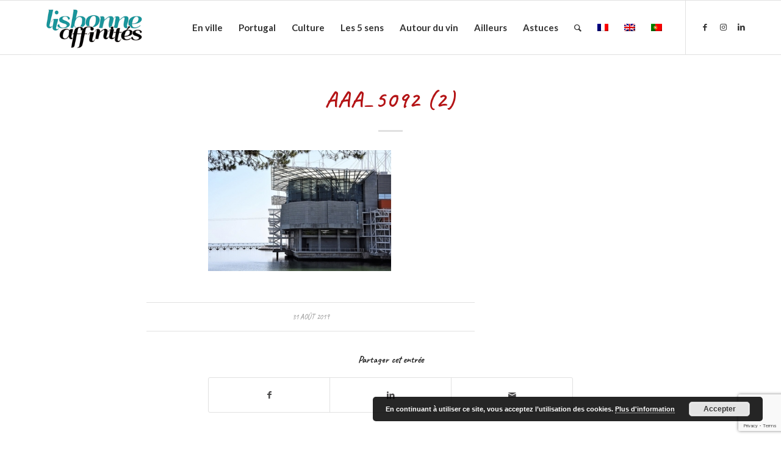

--- FILE ---
content_type: text/html; charset=UTF-8
request_url: https://www.xn--lisbonne-affinits-qtb.com/?attachment_id=5374
body_size: 15200
content:
<!DOCTYPE html>
<html lang="fr-FR" class="html_stretched responsive av-preloader-disabled  html_header_top html_logo_left html_main_nav_header html_menu_right html_slim html_header_sticky html_header_shrinking html_mobile_menu_phone html_header_searchicon html_content_align_center html_header_unstick_top_disabled html_header_stretch_disabled html_elegant-blog html_av-overlay-side html_av-overlay-side-classic html_av-submenu-noclone html_entry_id_5374 av-cookies-no-cookie-consent av-no-preview av-default-lightbox html_text_menu_active av-mobile-menu-switch-default">
<head>
<meta charset="UTF-8" />


<!-- mobile setting -->
<meta name="viewport" content="width=device-width, initial-scale=1">

<!-- Scripts/CSS and wp_head hook -->
<meta name='robots' content='index, follow, max-image-preview:large, max-snippet:-1, max-video-preview:-1' />
	<style>img:is([sizes="auto" i], [sizes^="auto," i]) { contain-intrinsic-size: 3000px 1500px }</style>
	<link rel="alternate" hreflang="fr" href="https://www.xn--lisbonne-affinits-qtb.com/oceanario-de-lisbonne-laquarium-parc-des-nations/aaa_5092-2/" />
<link rel="alternate" hreflang="en" href="https://www.xn--lisbonne-affinits-qtb.com/?attachment_id=5374&#038;lang=en" />
<link rel="alternate" hreflang="x-default" href="https://www.xn--lisbonne-affinits-qtb.com/oceanario-de-lisbonne-laquarium-parc-des-nations/aaa_5092-2/" />

<!-- Social Warfare v4.5.6 https://warfareplugins.com - BEGINNING OF OUTPUT -->
<style>
	@font-face {
		font-family: "sw-icon-font";
		src:url("https://www.xn--lisbonne-affinits-qtb.com/wp-content/plugins/social-warfare/assets/fonts/sw-icon-font.eot?ver=4.5.6");
		src:url("https://www.xn--lisbonne-affinits-qtb.com/wp-content/plugins/social-warfare/assets/fonts/sw-icon-font.eot?ver=4.5.6#iefix") format("embedded-opentype"),
		url("https://www.xn--lisbonne-affinits-qtb.com/wp-content/plugins/social-warfare/assets/fonts/sw-icon-font.woff?ver=4.5.6") format("woff"),
		url("https://www.xn--lisbonne-affinits-qtb.com/wp-content/plugins/social-warfare/assets/fonts/sw-icon-font.ttf?ver=4.5.6") format("truetype"),
		url("https://www.xn--lisbonne-affinits-qtb.com/wp-content/plugins/social-warfare/assets/fonts/sw-icon-font.svg?ver=4.5.6#1445203416") format("svg");
		font-weight: normal;
		font-style: normal;
		font-display:block;
	}
</style>
<!-- Social Warfare v4.5.6 https://warfareplugins.com - END OF OUTPUT -->


	<!-- This site is optimized with the Yoast SEO plugin v26.7 - https://yoast.com/wordpress/plugins/seo/ -->
	<title>AAA_5092 (2) - Lisbonne affinités</title>
	<link rel="canonical" href="https://www.xn--lisbonne-affinits-qtb.com/" />
	<meta property="og:locale" content="fr_FR" />
	<meta property="og:type" content="article" />
	<meta property="og:title" content="AAA_5092 (2) - Lisbonne affinités" />
	<meta property="og:url" content="https://www.xn--lisbonne-affinits-qtb.com/" />
	<meta property="og:site_name" content="Lisbonne affinités" />
	<meta property="article:modified_time" content="2019-08-31T10:28:48+00:00" />
	<meta property="og:image" content="https://www.xn--lisbonne-affinits-qtb.com" />
	<meta property="og:image:width" content="800" />
	<meta property="og:image:height" content="528" />
	<meta property="og:image:type" content="image/jpeg" />
	<meta name="twitter:card" content="summary_large_image" />
	<script type="application/ld+json" class="yoast-schema-graph">{"@context":"https://schema.org","@graph":[{"@type":"WebPage","@id":"https://www.xn--lisbonne-affinits-qtb.com/","url":"https://www.xn--lisbonne-affinits-qtb.com/","name":"AAA_5092 (2) - Lisbonne affinités","isPartOf":{"@id":"https://www.xn--lisbonne-affinits-qtb.com/?lang=en/#website"},"primaryImageOfPage":{"@id":"https://www.xn--lisbonne-affinits-qtb.com/#primaryimage"},"image":{"@id":"https://www.xn--lisbonne-affinits-qtb.com/#primaryimage"},"thumbnailUrl":"https://www.xn--lisbonne-affinits-qtb.com/wp-content/uploads/2019/08/AAA_5092-2.jpg","datePublished":"2019-08-31T09:46:49+00:00","dateModified":"2019-08-31T10:28:48+00:00","breadcrumb":{"@id":"https://www.xn--lisbonne-affinits-qtb.com/#breadcrumb"},"inLanguage":"fr-FR","potentialAction":[{"@type":"ReadAction","target":["https://www.xn--lisbonne-affinits-qtb.com/"]}]},{"@type":"ImageObject","inLanguage":"fr-FR","@id":"https://www.xn--lisbonne-affinits-qtb.com/#primaryimage","url":"https://www.xn--lisbonne-affinits-qtb.com/wp-content/uploads/2019/08/AAA_5092-2.jpg","contentUrl":"https://www.xn--lisbonne-affinits-qtb.com/wp-content/uploads/2019/08/AAA_5092-2.jpg","width":800,"height":528,"caption":"Lisbonne et son attraction l'oceanario"},{"@type":"BreadcrumbList","@id":"https://www.xn--lisbonne-affinits-qtb.com/#breadcrumb","itemListElement":[{"@type":"ListItem","position":1,"name":"Accueil","item":"https://www.xn--lisbonne-affinits-qtb.com/"},{"@type":"ListItem","position":2,"name":"Lisbon Oceanario. The aquarium at the Parc of Nations","item":"https://www.xn--lisbonne-affinits-qtb.com/lisbon-oceanario-the-aquarium-at-the-parc-of-nations/?lang=en"},{"@type":"ListItem","position":3,"name":"AAA_5092 (2)"}]},{"@type":"WebSite","@id":"https://www.xn--lisbonne-affinits-qtb.com/?lang=en/#website","url":"https://www.xn--lisbonne-affinits-qtb.com/?lang=en/","name":"Lisbonne affinités","description":"Lisbonne et le Portugal hors des circuits traditionnels","potentialAction":[{"@type":"SearchAction","target":{"@type":"EntryPoint","urlTemplate":"https://www.xn--lisbonne-affinits-qtb.com/?lang=en/?s={search_term_string}"},"query-input":{"@type":"PropertyValueSpecification","valueRequired":true,"valueName":"search_term_string"}}],"inLanguage":"fr-FR"}]}</script>
	<!-- / Yoast SEO plugin. -->


<link rel="alternate" type="application/rss+xml" title="Lisbonne affinités &raquo; Flux" href="https://www.xn--lisbonne-affinits-qtb.com/feed/" />
<link rel="alternate" type="application/rss+xml" title="Lisbonne affinités &raquo; Flux des commentaires" href="https://www.xn--lisbonne-affinits-qtb.com/comments/feed/" />

<!-- google webfont font replacement -->

			<script type='text/javascript'>

				(function() {

					/*	check if webfonts are disabled by user setting via cookie - or user must opt in.	*/
					var html = document.getElementsByTagName('html')[0];
					var cookie_check = html.className.indexOf('av-cookies-needs-opt-in') >= 0 || html.className.indexOf('av-cookies-can-opt-out') >= 0;
					var allow_continue = true;
					var silent_accept_cookie = html.className.indexOf('av-cookies-user-silent-accept') >= 0;

					if( cookie_check && ! silent_accept_cookie )
					{
						if( ! document.cookie.match(/aviaCookieConsent/) || html.className.indexOf('av-cookies-session-refused') >= 0 )
						{
							allow_continue = false;
						}
						else
						{
							if( ! document.cookie.match(/aviaPrivacyRefuseCookiesHideBar/) )
							{
								allow_continue = false;
							}
							else if( ! document.cookie.match(/aviaPrivacyEssentialCookiesEnabled/) )
							{
								allow_continue = false;
							}
							else if( document.cookie.match(/aviaPrivacyGoogleWebfontsDisabled/) )
							{
								allow_continue = false;
							}
						}
					}

					if( allow_continue )
					{
						var f = document.createElement('link');

						f.type 	= 'text/css';
						f.rel 	= 'stylesheet';
						f.href 	= '//fonts.googleapis.com/css?family=Caveat:400,700%7CLato:300,400,700&display=auto';
						f.id 	= 'avia-google-webfont';

						document.getElementsByTagName('head')[0].appendChild(f);
					}
				})();

			</script>
			<script type="text/javascript">
/* <![CDATA[ */
window._wpemojiSettings = {"baseUrl":"https:\/\/s.w.org\/images\/core\/emoji\/15.0.3\/72x72\/","ext":".png","svgUrl":"https:\/\/s.w.org\/images\/core\/emoji\/15.0.3\/svg\/","svgExt":".svg","source":{"concatemoji":"https:\/\/www.xn--lisbonne-affinits-qtb.com\/wp-includes\/js\/wp-emoji-release.min.js?ver=6.7.4"}};
/*! This file is auto-generated */
!function(i,n){var o,s,e;function c(e){try{var t={supportTests:e,timestamp:(new Date).valueOf()};sessionStorage.setItem(o,JSON.stringify(t))}catch(e){}}function p(e,t,n){e.clearRect(0,0,e.canvas.width,e.canvas.height),e.fillText(t,0,0);var t=new Uint32Array(e.getImageData(0,0,e.canvas.width,e.canvas.height).data),r=(e.clearRect(0,0,e.canvas.width,e.canvas.height),e.fillText(n,0,0),new Uint32Array(e.getImageData(0,0,e.canvas.width,e.canvas.height).data));return t.every(function(e,t){return e===r[t]})}function u(e,t,n){switch(t){case"flag":return n(e,"\ud83c\udff3\ufe0f\u200d\u26a7\ufe0f","\ud83c\udff3\ufe0f\u200b\u26a7\ufe0f")?!1:!n(e,"\ud83c\uddfa\ud83c\uddf3","\ud83c\uddfa\u200b\ud83c\uddf3")&&!n(e,"\ud83c\udff4\udb40\udc67\udb40\udc62\udb40\udc65\udb40\udc6e\udb40\udc67\udb40\udc7f","\ud83c\udff4\u200b\udb40\udc67\u200b\udb40\udc62\u200b\udb40\udc65\u200b\udb40\udc6e\u200b\udb40\udc67\u200b\udb40\udc7f");case"emoji":return!n(e,"\ud83d\udc26\u200d\u2b1b","\ud83d\udc26\u200b\u2b1b")}return!1}function f(e,t,n){var r="undefined"!=typeof WorkerGlobalScope&&self instanceof WorkerGlobalScope?new OffscreenCanvas(300,150):i.createElement("canvas"),a=r.getContext("2d",{willReadFrequently:!0}),o=(a.textBaseline="top",a.font="600 32px Arial",{});return e.forEach(function(e){o[e]=t(a,e,n)}),o}function t(e){var t=i.createElement("script");t.src=e,t.defer=!0,i.head.appendChild(t)}"undefined"!=typeof Promise&&(o="wpEmojiSettingsSupports",s=["flag","emoji"],n.supports={everything:!0,everythingExceptFlag:!0},e=new Promise(function(e){i.addEventListener("DOMContentLoaded",e,{once:!0})}),new Promise(function(t){var n=function(){try{var e=JSON.parse(sessionStorage.getItem(o));if("object"==typeof e&&"number"==typeof e.timestamp&&(new Date).valueOf()<e.timestamp+604800&&"object"==typeof e.supportTests)return e.supportTests}catch(e){}return null}();if(!n){if("undefined"!=typeof Worker&&"undefined"!=typeof OffscreenCanvas&&"undefined"!=typeof URL&&URL.createObjectURL&&"undefined"!=typeof Blob)try{var e="postMessage("+f.toString()+"("+[JSON.stringify(s),u.toString(),p.toString()].join(",")+"));",r=new Blob([e],{type:"text/javascript"}),a=new Worker(URL.createObjectURL(r),{name:"wpTestEmojiSupports"});return void(a.onmessage=function(e){c(n=e.data),a.terminate(),t(n)})}catch(e){}c(n=f(s,u,p))}t(n)}).then(function(e){for(var t in e)n.supports[t]=e[t],n.supports.everything=n.supports.everything&&n.supports[t],"flag"!==t&&(n.supports.everythingExceptFlag=n.supports.everythingExceptFlag&&n.supports[t]);n.supports.everythingExceptFlag=n.supports.everythingExceptFlag&&!n.supports.flag,n.DOMReady=!1,n.readyCallback=function(){n.DOMReady=!0}}).then(function(){return e}).then(function(){var e;n.supports.everything||(n.readyCallback(),(e=n.source||{}).concatemoji?t(e.concatemoji):e.wpemoji&&e.twemoji&&(t(e.twemoji),t(e.wpemoji)))}))}((window,document),window._wpemojiSettings);
/* ]]> */
</script>
<link rel='stylesheet' id='social-warfare-block-css-css' href='https://www.xn--lisbonne-affinits-qtb.com/wp-content/plugins/social-warfare/assets/js/post-editor/dist/blocks.style.build.css?ver=6.7.4' type='text/css' media='all' />
<style id='wp-emoji-styles-inline-css' type='text/css'>

	img.wp-smiley, img.emoji {
		display: inline !important;
		border: none !important;
		box-shadow: none !important;
		height: 1em !important;
		width: 1em !important;
		margin: 0 0.07em !important;
		vertical-align: -0.1em !important;
		background: none !important;
		padding: 0 !important;
	}
</style>
<link rel='stylesheet' id='wp-block-library-css' href='https://www.xn--lisbonne-affinits-qtb.com/wp-includes/css/dist/block-library/style.min.css?ver=6.7.4' type='text/css' media='all' />
<style id='global-styles-inline-css' type='text/css'>
:root{--wp--preset--aspect-ratio--square: 1;--wp--preset--aspect-ratio--4-3: 4/3;--wp--preset--aspect-ratio--3-4: 3/4;--wp--preset--aspect-ratio--3-2: 3/2;--wp--preset--aspect-ratio--2-3: 2/3;--wp--preset--aspect-ratio--16-9: 16/9;--wp--preset--aspect-ratio--9-16: 9/16;--wp--preset--color--black: #000000;--wp--preset--color--cyan-bluish-gray: #abb8c3;--wp--preset--color--white: #ffffff;--wp--preset--color--pale-pink: #f78da7;--wp--preset--color--vivid-red: #cf2e2e;--wp--preset--color--luminous-vivid-orange: #ff6900;--wp--preset--color--luminous-vivid-amber: #fcb900;--wp--preset--color--light-green-cyan: #7bdcb5;--wp--preset--color--vivid-green-cyan: #00d084;--wp--preset--color--pale-cyan-blue: #8ed1fc;--wp--preset--color--vivid-cyan-blue: #0693e3;--wp--preset--color--vivid-purple: #9b51e0;--wp--preset--color--metallic-red: #b02b2c;--wp--preset--color--maximum-yellow-red: #edae44;--wp--preset--color--yellow-sun: #eeee22;--wp--preset--color--palm-leaf: #83a846;--wp--preset--color--aero: #7bb0e7;--wp--preset--color--old-lavender: #745f7e;--wp--preset--color--steel-teal: #5f8789;--wp--preset--color--raspberry-pink: #d65799;--wp--preset--color--medium-turquoise: #4ecac2;--wp--preset--gradient--vivid-cyan-blue-to-vivid-purple: linear-gradient(135deg,rgba(6,147,227,1) 0%,rgb(155,81,224) 100%);--wp--preset--gradient--light-green-cyan-to-vivid-green-cyan: linear-gradient(135deg,rgb(122,220,180) 0%,rgb(0,208,130) 100%);--wp--preset--gradient--luminous-vivid-amber-to-luminous-vivid-orange: linear-gradient(135deg,rgba(252,185,0,1) 0%,rgba(255,105,0,1) 100%);--wp--preset--gradient--luminous-vivid-orange-to-vivid-red: linear-gradient(135deg,rgba(255,105,0,1) 0%,rgb(207,46,46) 100%);--wp--preset--gradient--very-light-gray-to-cyan-bluish-gray: linear-gradient(135deg,rgb(238,238,238) 0%,rgb(169,184,195) 100%);--wp--preset--gradient--cool-to-warm-spectrum: linear-gradient(135deg,rgb(74,234,220) 0%,rgb(151,120,209) 20%,rgb(207,42,186) 40%,rgb(238,44,130) 60%,rgb(251,105,98) 80%,rgb(254,248,76) 100%);--wp--preset--gradient--blush-light-purple: linear-gradient(135deg,rgb(255,206,236) 0%,rgb(152,150,240) 100%);--wp--preset--gradient--blush-bordeaux: linear-gradient(135deg,rgb(254,205,165) 0%,rgb(254,45,45) 50%,rgb(107,0,62) 100%);--wp--preset--gradient--luminous-dusk: linear-gradient(135deg,rgb(255,203,112) 0%,rgb(199,81,192) 50%,rgb(65,88,208) 100%);--wp--preset--gradient--pale-ocean: linear-gradient(135deg,rgb(255,245,203) 0%,rgb(182,227,212) 50%,rgb(51,167,181) 100%);--wp--preset--gradient--electric-grass: linear-gradient(135deg,rgb(202,248,128) 0%,rgb(113,206,126) 100%);--wp--preset--gradient--midnight: linear-gradient(135deg,rgb(2,3,129) 0%,rgb(40,116,252) 100%);--wp--preset--font-size--small: 1rem;--wp--preset--font-size--medium: 1.125rem;--wp--preset--font-size--large: 1.75rem;--wp--preset--font-size--x-large: clamp(1.75rem, 3vw, 2.25rem);--wp--preset--spacing--20: 0.44rem;--wp--preset--spacing--30: 0.67rem;--wp--preset--spacing--40: 1rem;--wp--preset--spacing--50: 1.5rem;--wp--preset--spacing--60: 2.25rem;--wp--preset--spacing--70: 3.38rem;--wp--preset--spacing--80: 5.06rem;--wp--preset--shadow--natural: 6px 6px 9px rgba(0, 0, 0, 0.2);--wp--preset--shadow--deep: 12px 12px 50px rgba(0, 0, 0, 0.4);--wp--preset--shadow--sharp: 6px 6px 0px rgba(0, 0, 0, 0.2);--wp--preset--shadow--outlined: 6px 6px 0px -3px rgba(255, 255, 255, 1), 6px 6px rgba(0, 0, 0, 1);--wp--preset--shadow--crisp: 6px 6px 0px rgba(0, 0, 0, 1);}:root { --wp--style--global--content-size: 800px;--wp--style--global--wide-size: 1130px; }:where(body) { margin: 0; }.wp-site-blocks > .alignleft { float: left; margin-right: 2em; }.wp-site-blocks > .alignright { float: right; margin-left: 2em; }.wp-site-blocks > .aligncenter { justify-content: center; margin-left: auto; margin-right: auto; }:where(.is-layout-flex){gap: 0.5em;}:where(.is-layout-grid){gap: 0.5em;}.is-layout-flow > .alignleft{float: left;margin-inline-start: 0;margin-inline-end: 2em;}.is-layout-flow > .alignright{float: right;margin-inline-start: 2em;margin-inline-end: 0;}.is-layout-flow > .aligncenter{margin-left: auto !important;margin-right: auto !important;}.is-layout-constrained > .alignleft{float: left;margin-inline-start: 0;margin-inline-end: 2em;}.is-layout-constrained > .alignright{float: right;margin-inline-start: 2em;margin-inline-end: 0;}.is-layout-constrained > .aligncenter{margin-left: auto !important;margin-right: auto !important;}.is-layout-constrained > :where(:not(.alignleft):not(.alignright):not(.alignfull)){max-width: var(--wp--style--global--content-size);margin-left: auto !important;margin-right: auto !important;}.is-layout-constrained > .alignwide{max-width: var(--wp--style--global--wide-size);}body .is-layout-flex{display: flex;}.is-layout-flex{flex-wrap: wrap;align-items: center;}.is-layout-flex > :is(*, div){margin: 0;}body .is-layout-grid{display: grid;}.is-layout-grid > :is(*, div){margin: 0;}body{padding-top: 0px;padding-right: 0px;padding-bottom: 0px;padding-left: 0px;}a:where(:not(.wp-element-button)){text-decoration: underline;}:root :where(.wp-element-button, .wp-block-button__link){background-color: #32373c;border-width: 0;color: #fff;font-family: inherit;font-size: inherit;line-height: inherit;padding: calc(0.667em + 2px) calc(1.333em + 2px);text-decoration: none;}.has-black-color{color: var(--wp--preset--color--black) !important;}.has-cyan-bluish-gray-color{color: var(--wp--preset--color--cyan-bluish-gray) !important;}.has-white-color{color: var(--wp--preset--color--white) !important;}.has-pale-pink-color{color: var(--wp--preset--color--pale-pink) !important;}.has-vivid-red-color{color: var(--wp--preset--color--vivid-red) !important;}.has-luminous-vivid-orange-color{color: var(--wp--preset--color--luminous-vivid-orange) !important;}.has-luminous-vivid-amber-color{color: var(--wp--preset--color--luminous-vivid-amber) !important;}.has-light-green-cyan-color{color: var(--wp--preset--color--light-green-cyan) !important;}.has-vivid-green-cyan-color{color: var(--wp--preset--color--vivid-green-cyan) !important;}.has-pale-cyan-blue-color{color: var(--wp--preset--color--pale-cyan-blue) !important;}.has-vivid-cyan-blue-color{color: var(--wp--preset--color--vivid-cyan-blue) !important;}.has-vivid-purple-color{color: var(--wp--preset--color--vivid-purple) !important;}.has-metallic-red-color{color: var(--wp--preset--color--metallic-red) !important;}.has-maximum-yellow-red-color{color: var(--wp--preset--color--maximum-yellow-red) !important;}.has-yellow-sun-color{color: var(--wp--preset--color--yellow-sun) !important;}.has-palm-leaf-color{color: var(--wp--preset--color--palm-leaf) !important;}.has-aero-color{color: var(--wp--preset--color--aero) !important;}.has-old-lavender-color{color: var(--wp--preset--color--old-lavender) !important;}.has-steel-teal-color{color: var(--wp--preset--color--steel-teal) !important;}.has-raspberry-pink-color{color: var(--wp--preset--color--raspberry-pink) !important;}.has-medium-turquoise-color{color: var(--wp--preset--color--medium-turquoise) !important;}.has-black-background-color{background-color: var(--wp--preset--color--black) !important;}.has-cyan-bluish-gray-background-color{background-color: var(--wp--preset--color--cyan-bluish-gray) !important;}.has-white-background-color{background-color: var(--wp--preset--color--white) !important;}.has-pale-pink-background-color{background-color: var(--wp--preset--color--pale-pink) !important;}.has-vivid-red-background-color{background-color: var(--wp--preset--color--vivid-red) !important;}.has-luminous-vivid-orange-background-color{background-color: var(--wp--preset--color--luminous-vivid-orange) !important;}.has-luminous-vivid-amber-background-color{background-color: var(--wp--preset--color--luminous-vivid-amber) !important;}.has-light-green-cyan-background-color{background-color: var(--wp--preset--color--light-green-cyan) !important;}.has-vivid-green-cyan-background-color{background-color: var(--wp--preset--color--vivid-green-cyan) !important;}.has-pale-cyan-blue-background-color{background-color: var(--wp--preset--color--pale-cyan-blue) !important;}.has-vivid-cyan-blue-background-color{background-color: var(--wp--preset--color--vivid-cyan-blue) !important;}.has-vivid-purple-background-color{background-color: var(--wp--preset--color--vivid-purple) !important;}.has-metallic-red-background-color{background-color: var(--wp--preset--color--metallic-red) !important;}.has-maximum-yellow-red-background-color{background-color: var(--wp--preset--color--maximum-yellow-red) !important;}.has-yellow-sun-background-color{background-color: var(--wp--preset--color--yellow-sun) !important;}.has-palm-leaf-background-color{background-color: var(--wp--preset--color--palm-leaf) !important;}.has-aero-background-color{background-color: var(--wp--preset--color--aero) !important;}.has-old-lavender-background-color{background-color: var(--wp--preset--color--old-lavender) !important;}.has-steel-teal-background-color{background-color: var(--wp--preset--color--steel-teal) !important;}.has-raspberry-pink-background-color{background-color: var(--wp--preset--color--raspberry-pink) !important;}.has-medium-turquoise-background-color{background-color: var(--wp--preset--color--medium-turquoise) !important;}.has-black-border-color{border-color: var(--wp--preset--color--black) !important;}.has-cyan-bluish-gray-border-color{border-color: var(--wp--preset--color--cyan-bluish-gray) !important;}.has-white-border-color{border-color: var(--wp--preset--color--white) !important;}.has-pale-pink-border-color{border-color: var(--wp--preset--color--pale-pink) !important;}.has-vivid-red-border-color{border-color: var(--wp--preset--color--vivid-red) !important;}.has-luminous-vivid-orange-border-color{border-color: var(--wp--preset--color--luminous-vivid-orange) !important;}.has-luminous-vivid-amber-border-color{border-color: var(--wp--preset--color--luminous-vivid-amber) !important;}.has-light-green-cyan-border-color{border-color: var(--wp--preset--color--light-green-cyan) !important;}.has-vivid-green-cyan-border-color{border-color: var(--wp--preset--color--vivid-green-cyan) !important;}.has-pale-cyan-blue-border-color{border-color: var(--wp--preset--color--pale-cyan-blue) !important;}.has-vivid-cyan-blue-border-color{border-color: var(--wp--preset--color--vivid-cyan-blue) !important;}.has-vivid-purple-border-color{border-color: var(--wp--preset--color--vivid-purple) !important;}.has-metallic-red-border-color{border-color: var(--wp--preset--color--metallic-red) !important;}.has-maximum-yellow-red-border-color{border-color: var(--wp--preset--color--maximum-yellow-red) !important;}.has-yellow-sun-border-color{border-color: var(--wp--preset--color--yellow-sun) !important;}.has-palm-leaf-border-color{border-color: var(--wp--preset--color--palm-leaf) !important;}.has-aero-border-color{border-color: var(--wp--preset--color--aero) !important;}.has-old-lavender-border-color{border-color: var(--wp--preset--color--old-lavender) !important;}.has-steel-teal-border-color{border-color: var(--wp--preset--color--steel-teal) !important;}.has-raspberry-pink-border-color{border-color: var(--wp--preset--color--raspberry-pink) !important;}.has-medium-turquoise-border-color{border-color: var(--wp--preset--color--medium-turquoise) !important;}.has-vivid-cyan-blue-to-vivid-purple-gradient-background{background: var(--wp--preset--gradient--vivid-cyan-blue-to-vivid-purple) !important;}.has-light-green-cyan-to-vivid-green-cyan-gradient-background{background: var(--wp--preset--gradient--light-green-cyan-to-vivid-green-cyan) !important;}.has-luminous-vivid-amber-to-luminous-vivid-orange-gradient-background{background: var(--wp--preset--gradient--luminous-vivid-amber-to-luminous-vivid-orange) !important;}.has-luminous-vivid-orange-to-vivid-red-gradient-background{background: var(--wp--preset--gradient--luminous-vivid-orange-to-vivid-red) !important;}.has-very-light-gray-to-cyan-bluish-gray-gradient-background{background: var(--wp--preset--gradient--very-light-gray-to-cyan-bluish-gray) !important;}.has-cool-to-warm-spectrum-gradient-background{background: var(--wp--preset--gradient--cool-to-warm-spectrum) !important;}.has-blush-light-purple-gradient-background{background: var(--wp--preset--gradient--blush-light-purple) !important;}.has-blush-bordeaux-gradient-background{background: var(--wp--preset--gradient--blush-bordeaux) !important;}.has-luminous-dusk-gradient-background{background: var(--wp--preset--gradient--luminous-dusk) !important;}.has-pale-ocean-gradient-background{background: var(--wp--preset--gradient--pale-ocean) !important;}.has-electric-grass-gradient-background{background: var(--wp--preset--gradient--electric-grass) !important;}.has-midnight-gradient-background{background: var(--wp--preset--gradient--midnight) !important;}.has-small-font-size{font-size: var(--wp--preset--font-size--small) !important;}.has-medium-font-size{font-size: var(--wp--preset--font-size--medium) !important;}.has-large-font-size{font-size: var(--wp--preset--font-size--large) !important;}.has-x-large-font-size{font-size: var(--wp--preset--font-size--x-large) !important;}
:where(.wp-block-post-template.is-layout-flex){gap: 1.25em;}:where(.wp-block-post-template.is-layout-grid){gap: 1.25em;}
:where(.wp-block-columns.is-layout-flex){gap: 2em;}:where(.wp-block-columns.is-layout-grid){gap: 2em;}
:root :where(.wp-block-pullquote){font-size: 1.5em;line-height: 1.6;}
</style>
<link rel='stylesheet' id='contact-form-7-css' href='https://www.xn--lisbonne-affinits-qtb.com/wp-content/plugins/contact-form-7/includes/css/styles.css?ver=6.1.4' type='text/css' media='all' />
<link rel='stylesheet' id='wpml-legacy-dropdown-0-css' href='https://www.xn--lisbonne-affinits-qtb.com/wp-content/plugins/sitepress-multilingual-cms/templates/language-switchers/legacy-dropdown/style.min.css?ver=1' type='text/css' media='all' />
<style id='wpml-legacy-dropdown-0-inline-css' type='text/css'>
.wpml-ls-statics-shortcode_actions, .wpml-ls-statics-shortcode_actions .wpml-ls-sub-menu, .wpml-ls-statics-shortcode_actions a {border-color:#EEEEEE;}.wpml-ls-statics-shortcode_actions a, .wpml-ls-statics-shortcode_actions .wpml-ls-sub-menu a, .wpml-ls-statics-shortcode_actions .wpml-ls-sub-menu a:link, .wpml-ls-statics-shortcode_actions li:not(.wpml-ls-current-language) .wpml-ls-link, .wpml-ls-statics-shortcode_actions li:not(.wpml-ls-current-language) .wpml-ls-link:link {color:#444444;background-color:#ffffff;}.wpml-ls-statics-shortcode_actions .wpml-ls-sub-menu a:hover,.wpml-ls-statics-shortcode_actions .wpml-ls-sub-menu a:focus, .wpml-ls-statics-shortcode_actions .wpml-ls-sub-menu a:link:hover, .wpml-ls-statics-shortcode_actions .wpml-ls-sub-menu a:link:focus {color:#000000;background-color:#eeeeee;}.wpml-ls-statics-shortcode_actions .wpml-ls-current-language > a {color:#444444;background-color:#ffffff;}.wpml-ls-statics-shortcode_actions .wpml-ls-current-language:hover>a, .wpml-ls-statics-shortcode_actions .wpml-ls-current-language>a:focus {color:#000000;background-color:#eeeeee;}
#lang_sel img, #lang_sel_list img, #lang_sel_footer img { display: inline; }
</style>
<link rel='stylesheet' id='social_warfare-css' href='https://www.xn--lisbonne-affinits-qtb.com/wp-content/plugins/social-warfare/assets/css/style.min.css?ver=4.5.6' type='text/css' media='all' />
<link rel='stylesheet' id='avia-merged-styles-css' href='https://www.xn--lisbonne-affinits-qtb.com/wp-content/uploads/dynamic_avia/avia-merged-styles-50de0d46838fbdae2b8bdace1bbce647---68ed0098c3684.css' type='text/css' media='all' />
<script type="text/javascript" src="https://www.xn--lisbonne-affinits-qtb.com/wp-includes/js/jquery/jquery.min.js?ver=3.7.1" id="jquery-core-js"></script>
<script type="text/javascript" src="https://www.xn--lisbonne-affinits-qtb.com/wp-includes/js/jquery/jquery-migrate.min.js?ver=3.4.1" id="jquery-migrate-js"></script>
<script type="text/javascript" src="https://www.xn--lisbonne-affinits-qtb.com/wp-content/plugins/sitepress-multilingual-cms/templates/language-switchers/legacy-dropdown/script.min.js?ver=1" id="wpml-legacy-dropdown-0-js"></script>
<script type="text/javascript" src="https://www.xn--lisbonne-affinits-qtb.com/wp-content/uploads/dynamic_avia/avia-head-scripts-a6d2e7ccc4036bb7faee9e77a96e5335---68ed0088b58b2.js" id="avia-head-scripts-js"></script>
<link rel="https://api.w.org/" href="https://www.xn--lisbonne-affinits-qtb.com/wp-json/" /><link rel="alternate" title="JSON" type="application/json" href="https://www.xn--lisbonne-affinits-qtb.com/wp-json/wp/v2/media/5374" /><link rel="EditURI" type="application/rsd+xml" title="RSD" href="https://www.xn--lisbonne-affinits-qtb.com/xmlrpc.php?rsd" />
<meta name="generator" content="WordPress 6.7.4" />
<link rel='shortlink' href='https://www.xn--lisbonne-affinits-qtb.com/?p=5374' />
<link rel="alternate" title="oEmbed (JSON)" type="application/json+oembed" href="https://www.xn--lisbonne-affinits-qtb.com/wp-json/oembed/1.0/embed?url=https%3A%2F%2Fwww.xn--lisbonne-affinits-qtb.com%2F%3Fattachment_id%3D5374" />
<link rel="alternate" title="oEmbed (XML)" type="text/xml+oembed" href="https://www.xn--lisbonne-affinits-qtb.com/wp-json/oembed/1.0/embed?url=https%3A%2F%2Fwww.xn--lisbonne-affinits-qtb.com%2F%3Fattachment_id%3D5374&#038;format=xml" />
<meta name="generator" content="WPML ver:4.8.6 stt:1,4,42;" />
<link rel="profile" href="http://gmpg.org/xfn/11" />
<link rel="alternate" type="application/rss+xml" title="Lisbonne affinités RSS2 Feed" href="https://www.xn--lisbonne-affinits-qtb.com/feed/" />
<link rel="pingback" href="https://www.xn--lisbonne-affinits-qtb.com/xmlrpc.php" />
<!--[if lt IE 9]><script src="https://www.xn--lisbonne-affinits-qtb.com/wp-content/themes/enfold/js/html5shiv.js"></script><![endif]-->
<link rel="icon" href="http://www.xn--lisbonne-affinits-qtb.com/wp-content/uploads/2019/03/L-favicon.ico" type="image/x-icon">

<!-- To speed up the rendering and to display the site as fast as possible to the user we include some styles and scripts for above the fold content inline -->
<script type="text/javascript">'use strict';var avia_is_mobile=!1;if(/Android|webOS|iPhone|iPad|iPod|BlackBerry|IEMobile|Opera Mini/i.test(navigator.userAgent)&&'ontouchstart' in document.documentElement){avia_is_mobile=!0;document.documentElement.className+=' avia_mobile '}
else{document.documentElement.className+=' avia_desktop '};document.documentElement.className+=' js_active ';(function(){var e=['-webkit-','-moz-','-ms-',''],n='',o=!1,a=!1;for(var t in e){if(e[t]+'transform' in document.documentElement.style){o=!0;n=e[t]+'transform'};if(e[t]+'perspective' in document.documentElement.style){a=!0}};if(o){document.documentElement.className+=' avia_transform '};if(a){document.documentElement.className+=' avia_transform3d '};if(typeof document.getElementsByClassName=='function'&&typeof document.documentElement.getBoundingClientRect=='function'&&avia_is_mobile==!1){if(n&&window.innerHeight>0){setTimeout(function(){var e=0,o={},a=0,t=document.getElementsByClassName('av-parallax'),i=window.pageYOffset||document.documentElement.scrollTop;for(e=0;e<t.length;e++){t[e].style.top='0px';o=t[e].getBoundingClientRect();a=Math.ceil((window.innerHeight+i-o.top)*0.3);t[e].style[n]='translate(0px, '+a+'px)';t[e].style.top='auto';t[e].className+=' enabled-parallax '}},50)}}})();</script><link rel="icon" href="https://www.xn--lisbonne-affinits-qtb.com/wp-content/uploads/2022/05/cropped-favicon-32x32.png" sizes="32x32" />
<link rel="icon" href="https://www.xn--lisbonne-affinits-qtb.com/wp-content/uploads/2022/05/cropped-favicon-192x192.png" sizes="192x192" />
<link rel="apple-touch-icon" href="https://www.xn--lisbonne-affinits-qtb.com/wp-content/uploads/2022/05/cropped-favicon-180x180.png" />
<meta name="msapplication-TileImage" content="https://www.xn--lisbonne-affinits-qtb.com/wp-content/uploads/2022/05/cropped-favicon-270x270.png" />
<style type='text/css'>
@font-face {font-family: 'entypo-fontello'; font-weight: normal; font-style: normal; font-display: auto;
src: url('https://www.xn--lisbonne-affinits-qtb.com/wp-content/themes/enfold/config-templatebuilder/avia-template-builder/assets/fonts/entypo-fontello.woff2') format('woff2'),
url('https://www.xn--lisbonne-affinits-qtb.com/wp-content/themes/enfold/config-templatebuilder/avia-template-builder/assets/fonts/entypo-fontello.woff') format('woff'),
url('https://www.xn--lisbonne-affinits-qtb.com/wp-content/themes/enfold/config-templatebuilder/avia-template-builder/assets/fonts/entypo-fontello.ttf') format('truetype'),
url('https://www.xn--lisbonne-affinits-qtb.com/wp-content/themes/enfold/config-templatebuilder/avia-template-builder/assets/fonts/entypo-fontello.svg#entypo-fontello') format('svg'),
url('https://www.xn--lisbonne-affinits-qtb.com/wp-content/themes/enfold/config-templatebuilder/avia-template-builder/assets/fonts/entypo-fontello.eot'),
url('https://www.xn--lisbonne-affinits-qtb.com/wp-content/themes/enfold/config-templatebuilder/avia-template-builder/assets/fonts/entypo-fontello.eot?#iefix') format('embedded-opentype');
} #top .avia-font-entypo-fontello, body .avia-font-entypo-fontello, html body [data-av_iconfont='entypo-fontello']:before{ font-family: 'entypo-fontello'; }
</style>

<!--
Debugging Info for Theme support: 

Theme: Enfold
Version: 5.1.1
Installed: enfold
AviaFramework Version: 5.0
AviaBuilder Version: 4.8
aviaElementManager Version: 1.0.1
- - - - - - - - - - -
ChildTheme: Enfold Child
ChildTheme Version: 1.0
ChildTheme Installed: enfold

ML:512-PU:30-PLA:9
WP:6.7.4
Compress: CSS:all theme files - JS:all theme files
Updates: disabled
PLAu:9
-->
</head>

<body id="top" class="attachment attachment-template-default single single-attachment postid-5374 attachmentid-5374 attachment-jpeg stretched rtl_columns av-curtain-numeric caveat lato  avia-responsive-images-support" itemscope="itemscope" itemtype="https://schema.org/WebPage" >

	
	<div id='wrap_all'>

	
<header id='header' class='all_colors header_color light_bg_color  av_header_top av_logo_left av_main_nav_header av_menu_right av_slim av_header_sticky av_header_shrinking av_header_stretch_disabled av_mobile_menu_phone av_header_searchicon av_header_unstick_top_disabled av_bottom_nav_disabled  av_header_border_disabled'  role="banner" itemscope="itemscope" itemtype="https://schema.org/WPHeader" >

		<div  id='header_main' class='container_wrap container_wrap_logo'>

        <div class='container av-logo-container'><div class='inner-container'><span class='logo avia-standard-logo'><a href='https://www.xn--lisbonne-affinits-qtb.com/' class=''><img src="http://www.xn--lisbonne-affinits-qtb.com/wp-content/uploads/2015/11/logo_300px-300x124.png" height="100" width="300" alt='Lisbonne affinités' title='' /></a></span><nav class='main_menu' data-selectname='Sélectionner une page'  role="navigation" itemscope="itemscope" itemtype="https://schema.org/SiteNavigationElement" ><div class="avia-menu av-main-nav-wrap av_menu_icon_beside"><ul role="menu" class="menu av-main-nav" id="avia-menu"><li role="menuitem" id="menu-item-12805" class="menu-item menu-item-type-taxonomy menu-item-object-category menu-item-has-children menu-item-top-level menu-item-top-level-1"><a href="https://www.xn--lisbonne-affinits-qtb.com/category/en-ville/" itemprop="url" tabindex="0"><span class="avia-bullet"></span><span class="avia-menu-text">En ville</span><span class="avia-menu-fx"><span class="avia-arrow-wrap"><span class="avia-arrow"></span></span></span></a>


<ul class="sub-menu">
	<li role="menuitem" id="menu-item-118" class="menu-item menu-item-type-taxonomy menu-item-object-category"><a href="https://www.xn--lisbonne-affinits-qtb.com/category/explorer/alfama/" itemprop="url" tabindex="0"><span class="avia-bullet"></span><span class="avia-menu-text">Alfama</span></a></li>
	<li role="menuitem" id="menu-item-241" class="menu-item menu-item-type-taxonomy menu-item-object-category"><a href="https://www.xn--lisbonne-affinits-qtb.com/category/explorer/baixa/" itemprop="url" tabindex="0"><span class="avia-bullet"></span><span class="avia-menu-text">Baixa</span></a></li>
	<li role="menuitem" id="menu-item-1595" class="menu-item menu-item-type-taxonomy menu-item-object-category"><a href="https://www.xn--lisbonne-affinits-qtb.com/category/explorer/cais-do-sodre/" itemprop="url" tabindex="0"><span class="avia-bullet"></span><span class="avia-menu-text">Cais do Sodré</span></a></li>
	<li role="menuitem" id="menu-item-1596" class="menu-item menu-item-type-taxonomy menu-item-object-category"><a href="https://www.xn--lisbonne-affinits-qtb.com/category/explorer/campolide/" itemprop="url" tabindex="0"><span class="avia-bullet"></span><span class="avia-menu-text">Campolide</span></a></li>
	<li role="menuitem" id="menu-item-119" class="menu-item menu-item-type-taxonomy menu-item-object-category"><a href="https://www.xn--lisbonne-affinits-qtb.com/category/explorer/chiado/" itemprop="url" tabindex="0"><span class="avia-bullet"></span><span class="avia-menu-text">Chiado</span></a></li>
	<li role="menuitem" id="menu-item-120" class="menu-item menu-item-type-taxonomy menu-item-object-category"><a href="https://www.xn--lisbonne-affinits-qtb.com/category/explorer/graca/" itemprop="url" tabindex="0"><span class="avia-bullet"></span><span class="avia-menu-text">Graça</span></a></li>
	<li role="menuitem" id="menu-item-1597" class="menu-item menu-item-type-taxonomy menu-item-object-category"><a href="https://www.xn--lisbonne-affinits-qtb.com/category/explorer/sao-jorge/" itemprop="url" tabindex="0"><span class="avia-bullet"></span><span class="avia-menu-text">São Jorge</span></a></li>
	<li role="menuitem" id="menu-item-1598" class="menu-item menu-item-type-taxonomy menu-item-object-category"><a href="https://www.xn--lisbonne-affinits-qtb.com/category/explorer/terreiro-do-paco/" itemprop="url" tabindex="0"><span class="avia-bullet"></span><span class="avia-menu-text">Terreiro do Paço</span></a></li>
</ul>
</li>
<li role="menuitem" id="menu-item-12783" class="menu-item menu-item-type-taxonomy menu-item-object-category menu-item-top-level menu-item-top-level-2"><a href="https://www.xn--lisbonne-affinits-qtb.com/category/portugal-2/" itemprop="url" tabindex="0"><span class="avia-bullet"></span><span class="avia-menu-text">Portugal</span><span class="avia-menu-fx"><span class="avia-arrow-wrap"><span class="avia-arrow"></span></span></span></a></li>
<li role="menuitem" id="menu-item-13397" class="menu-item menu-item-type-taxonomy menu-item-object-category menu-item-top-level menu-item-top-level-3"><a href="https://www.xn--lisbonne-affinits-qtb.com/category/culture/" itemprop="url" tabindex="0"><span class="avia-bullet"></span><span class="avia-menu-text">Culture</span><span class="avia-menu-fx"><span class="avia-arrow-wrap"><span class="avia-arrow"></span></span></span></a></li>
<li role="menuitem" id="menu-item-231" class="menu-item menu-item-type-taxonomy menu-item-object-category menu-item-has-children menu-item-top-level menu-item-top-level-4"><a href="https://www.xn--lisbonne-affinits-qtb.com/category/les-5-sens/" itemprop="url" tabindex="0"><span class="avia-bullet"></span><span class="avia-menu-text">Les 5 sens</span><span class="avia-menu-fx"><span class="avia-arrow-wrap"><span class="avia-arrow"></span></span></span></a>


<ul class="sub-menu">
	<li role="menuitem" id="menu-item-101" class="menu-item menu-item-type-taxonomy menu-item-object-category"><a href="https://www.xn--lisbonne-affinits-qtb.com/category/les-5-sens/boire-manger-dormir/" itemprop="url" tabindex="0"><span class="avia-bullet"></span><span class="avia-menu-text">Boire, manger, dormir</span></a></li>
</ul>
</li>
<li role="menuitem" id="menu-item-12784" class="menu-item menu-item-type-taxonomy menu-item-object-category menu-item-top-level menu-item-top-level-5"><a href="https://www.xn--lisbonne-affinits-qtb.com/category/autour-du-vin/" itemprop="url" tabindex="0"><span class="avia-bullet"></span><span class="avia-menu-text">Autour du vin</span><span class="avia-menu-fx"><span class="avia-arrow-wrap"><span class="avia-arrow"></span></span></span></a></li>
<li role="menuitem" id="menu-item-6464" class="menu-item menu-item-type-taxonomy menu-item-object-category menu-item-top-level menu-item-top-level-6"><a href="https://www.xn--lisbonne-affinits-qtb.com/category/ailleurs/" itemprop="url" tabindex="0"><span class="avia-bullet"></span><span class="avia-menu-text">Ailleurs</span><span class="avia-menu-fx"><span class="avia-arrow-wrap"><span class="avia-arrow"></span></span></span></a></li>
<li role="menuitem" id="menu-item-3489" class="menu-item menu-item-type-taxonomy menu-item-object-category menu-item-has-children menu-item-top-level menu-item-top-level-7"><a href="https://www.xn--lisbonne-affinits-qtb.com/category/astuces/" itemprop="url" tabindex="0"><span class="avia-bullet"></span><span class="avia-menu-text">Astuces</span><span class="avia-menu-fx"><span class="avia-arrow-wrap"><span class="avia-arrow"></span></span></span></a>


<ul class="sub-menu">
	<li role="menuitem" id="menu-item-1594" class="menu-item menu-item-type-taxonomy menu-item-object-category"><a href="https://www.xn--lisbonne-affinits-qtb.com/category/culture/archives/" itemprop="url" tabindex="0"><span class="avia-bullet"></span><span class="avia-menu-text">Archives</span></a></li>
</ul>
</li>
<li id="menu-item-search" class="noMobile menu-item menu-item-search-dropdown menu-item-avia-special" role="menuitem"><a aria-label="Rechercher" href="?s=" rel="nofollow" data-avia-search-tooltip="

&lt;form role=&quot;search&quot; action=&quot;https://www.xn--lisbonne-affinits-qtb.com/&quot; id=&quot;searchform&quot; method=&quot;get&quot; class=&quot;&quot;&gt;
	&lt;div&gt;
		&lt;input type=&quot;submit&quot; value=&quot;&quot; id=&quot;searchsubmit&quot; class=&quot;button avia-font-entypo-fontello&quot; /&gt;
		&lt;input type=&quot;text&quot; id=&quot;s&quot; name=&quot;s&quot; value=&quot;&quot; placeholder=&#039;Rechercher&#039; /&gt;
			&lt;/div&gt;
&lt;input type=&#039;hidden&#039; name=&#039;lang&#039; value=&#039;fr&#039; /&gt;&lt;/form&gt;
" aria-hidden='false' data-av_icon='' data-av_iconfont='entypo-fontello'><span class="avia_hidden_link_text">Rechercher</span></a></li><li class='av-language-switch-item language_fr avia_current_lang'><a href="https://www.xn--lisbonne-affinits-qtb.com/oceanario-de-lisbonne-laquarium-parc-des-nations/aaa_5092-2/"><span class='language_flag'><img title='Français' src='https://www.xn--lisbonne-affinits-qtb.com/wp-content/plugins/sitepress-multilingual-cms/res/flags/fr.png' /></span></a></li><li class='av-language-switch-item language_en '><a href="https://www.xn--lisbonne-affinits-qtb.com/?attachment_id=5374&#038;lang=en"><span class='language_flag'><img title='English' src='https://www.xn--lisbonne-affinits-qtb.com/wp-content/plugins/sitepress-multilingual-cms/res/flags/en.png' /></span></a></li><li class='av-language-switch-item language_pt-pt '><a href="https://www.xn--lisbonne-affinits-qtb.com/?lang=pt-pt"><span class='language_flag'><img title='Português' src='https://www.xn--lisbonne-affinits-qtb.com/wp-content/plugins/sitepress-multilingual-cms/res/flags/pt-pt.png' /></span></a></li><li class="av-burger-menu-main menu-item-avia-special ">
	        			<a href="#" aria-label="Menu" aria-hidden="false">
							<span class="av-hamburger av-hamburger--spin av-js-hamburger">
								<span class="av-hamburger-box">
						          <span class="av-hamburger-inner"></span>
						          <strong>Menu</strong>
								</span>
							</span>
							<span class="avia_hidden_link_text">Menu</span>
						</a>
	        		   </li></ul></div><ul class='noLightbox social_bookmarks icon_count_3'><li class='social_bookmarks_facebook av-social-link-facebook social_icon_1'><a target="_blank" aria-label="Lien vers Facebook" href='https://www.facebook.com/search/top?q=lisbonne-affinit%C3%A9s' aria-hidden='false' data-av_icon='' data-av_iconfont='entypo-fontello' title='Facebook' rel="noopener"><span class='avia_hidden_link_text'>Facebook</span></a></li><li class='social_bookmarks_instagram av-social-link-instagram social_icon_2'><a target="_blank" aria-label="Lien vers Instagram" href='https://www.instagram.com/lisbonaffinite/' aria-hidden='false' data-av_icon='' data-av_iconfont='entypo-fontello' title='Instagram' rel="noopener"><span class='avia_hidden_link_text'>Instagram</span></a></li><li class='social_bookmarks_linkedin av-social-link-linkedin social_icon_3'><a  aria-label="Lien vers LinkedIn" href='http://@LAffinites' aria-hidden='false' data-av_icon='' data-av_iconfont='entypo-fontello' title='LinkedIn'><span class='avia_hidden_link_text'>LinkedIn</span></a></li></ul></nav></div> </div> 
		<!-- end container_wrap-->
		</div>
		<div class='header_bg'></div>

<!-- end header -->
</header>

	<div id='main' class='all_colors' data-scroll-offset='88'>

	
		<div class='container_wrap container_wrap_first main_color fullsize'>

			<div class='container template-blog template-single-blog '>

				<main class='content units av-content-full alpha  av-blog-meta-author-disabled av-blog-meta-comments-disabled'  role="main" itemprop="mainContentOfPage" >

                    <article class="post-entry post-entry-type-standard post-entry-5374 post-loop-1 post-parity-odd post-entry-last single-big post  post-5374 attachment type-attachment status-inherit hentry"  itemscope="itemscope" itemtype="https://schema.org/CreativeWork" ><div class="blog-meta"></div><div class='entry-content-wrapper clearfix standard-content'><header class="entry-content-header"><div class="av-heading-wrapper"><h1 class='post-title entry-title '  itemprop="headline" >AAA_5092 (2)<span class="post-format-icon minor-meta"></span></h1></div></header><span class="av-vertical-delimiter"></span><div class="entry-content"  itemprop="text" ><p class="attachment"><a href='https://www.xn--lisbonne-affinits-qtb.com/wp-content/uploads/2019/08/AAA_5092-2.jpg'><img fetchpriority="high" decoding="async" width="300" height="198" src="https://www.xn--lisbonne-affinits-qtb.com/wp-content/uploads/2019/08/AAA_5092-2-300x198.jpg" class="attachment-medium size-medium" alt="Lisbonne et son attraction l&#039;oceanario" srcset="https://www.xn--lisbonne-affinits-qtb.com/wp-content/uploads/2019/08/AAA_5092-2-300x198.jpg 300w, https://www.xn--lisbonne-affinits-qtb.com/wp-content/uploads/2019/08/AAA_5092-2-768x507.jpg 768w, https://www.xn--lisbonne-affinits-qtb.com/wp-content/uploads/2019/08/AAA_5092-2-705x465.jpg 705w, https://www.xn--lisbonne-affinits-qtb.com/wp-content/uploads/2019/08/AAA_5092-2-450x297.jpg 450w, https://www.xn--lisbonne-affinits-qtb.com/wp-content/uploads/2019/08/AAA_5092-2.jpg 800w" sizes="(max-width: 300px) 100vw, 300px" /></a></p>
<div class="swp-content-locator"></div></div><span class="post-meta-infos"><time class="date-container minor-meta updated"  itemprop="datePublished" datetime="2019-08-31T10:46:49+01:00" >31 août 2019</time></span><footer class="entry-footer"><div class='av-social-sharing-box av-social-sharing-box-default av-social-sharing-box-fullwidth'><div class="av-share-box"><h5 class='av-share-link-description av-no-toc '>Partager cet entrée</h5><ul class="av-share-box-list noLightbox"><li class='av-share-link av-social-link-facebook' ><a target="_blank" aria-label="Partager sur Facebook" href='https://www.facebook.com/sharer.php?u=https://www.xn--lisbonne-affinits-qtb.com/?attachment_id=5374&#038;t=AAA_5092%20%282%29' aria-hidden='false' data-av_icon='' data-av_iconfont='entypo-fontello' title='' data-avia-related-tooltip='Partager sur Facebook' rel="noopener"><span class='avia_hidden_link_text'>Partager sur Facebook</span></a></li><li class='av-share-link av-social-link-linkedin' ><a target="_blank" aria-label="Partager sur LinkedIn" href='https://linkedin.com/shareArticle?mini=true&#038;title=AAA_5092%20%282%29&#038;url=https://www.xn--lisbonne-affinits-qtb.com/?attachment_id=5374' aria-hidden='false' data-av_icon='' data-av_iconfont='entypo-fontello' title='' data-avia-related-tooltip='Partager sur LinkedIn' rel="noopener"><span class='avia_hidden_link_text'>Partager sur LinkedIn</span></a></li><li class='av-share-link av-social-link-mail' ><a  aria-label="Partager par Mail" href='mailto:?subject=AAA_5092%20%282%29&#038;body=https://www.xn--lisbonne-affinits-qtb.com/?attachment_id=5374' aria-hidden='false' data-av_icon='' data-av_iconfont='entypo-fontello' title='' data-avia-related-tooltip='Partager par Mail'><span class='avia_hidden_link_text'>Partager par Mail</span></a></li></ul></div></div></footer><div class='post_delimiter'></div></div><div class="post_author_timeline"></div><span class='hidden'>
				<span class='av-structured-data'  itemprop="image" itemscope="itemscope" itemtype="https://schema.org/ImageObject" >
						<span itemprop='url'>http://www.xn--lisbonne-affinits-qtb.com/wp-content/uploads/2015/11/logo_300px-300x124.png</span>
						<span itemprop='height'>0</span>
						<span itemprop='width'>0</span>
				</span>
				<span class='av-structured-data'  itemprop="publisher" itemtype="https://schema.org/Organization" itemscope="itemscope" >
						<span itemprop='name'>@mld_</span>
						<span itemprop='logo' itemscope itemtype='https://schema.org/ImageObject'>
							<span itemprop='url'>http://www.xn--lisbonne-affinits-qtb.com/wp-content/uploads/2015/11/logo_300px-300x124.png</span>
						 </span>
				</span><span class='av-structured-data'  itemprop="author" itemscope="itemscope" itemtype="https://schema.org/Person" ><span itemprop='name'>@mld_</span></span><span class='av-structured-data'  itemprop="datePublished" datetime="2019-08-31T10:46:49+01:00" >2019-08-31 10:46:49</span><span class='av-structured-data'  itemprop="dateModified" itemtype="https://schema.org/dateModified" >2019-08-31 11:28:48</span><span class='av-structured-data'  itemprop="mainEntityOfPage" itemtype="https://schema.org/mainEntityOfPage" ><span itemprop='name'>AAA_5092 (2)</span></span></span></article><div class='single-big'></div>




<div class='comment-entry post-entry'>


</div>
				<!--end content-->
				</main>

				

			</div><!--end container-->

		</div><!-- close default .container_wrap element -->


				<div class='container_wrap footer_color' id='footer'>

					<div class='container'>

						<div class='flex_column av_one_third  first el_before_av_one_third'><section id="text-5" class="widget clearfix widget_text"><h3 class="widgettitle">Lisbonne Affinités recommande :</h3>			<div class="textwidget"></div>
		<span class="seperator extralight-border"></span></section><section id="text-6" class="widget clearfix widget_text"><h3 class="widgettitle">Annonce</h3>			<div class="textwidget"></div>
		<span class="seperator extralight-border"></span></section></div><div class='flex_column av_one_third  el_after_av_one_third el_before_av_one_third '><section id="tag_cloud-2" class="widget clearfix widget_tag_cloud"><h3 class="widgettitle">Recherche par mot-clé</h3><div class="tagcloud"><a href="https://www.xn--lisbonne-affinits-qtb.com/category/ailleurs/" class="tag-cloud-link tag-link-69 tag-link-position-1" style="font-size: 12.460784313725pt;" aria-label="Ailleurs (8 éléments)">Ailleurs</a>
<a href="https://www.xn--lisbonne-affinits-qtb.com/category/a-la-une/" class="tag-cloud-link tag-link-16 tag-link-position-2" style="font-size: 22pt;" aria-label="a la une (216 éléments)">a la une</a>
<a href="https://www.xn--lisbonne-affinits-qtb.com/category/explorer/alfama/" class="tag-cloud-link tag-link-4 tag-link-position-3" style="font-size: 13.558823529412pt;" aria-label="Alfama (12 éléments)">Alfama</a>
<a href="https://www.xn--lisbonne-affinits-qtb.com/category/culture/archives/" class="tag-cloud-link tag-link-39 tag-link-position-4" style="font-size: 16.71568627451pt;" aria-label="Archives (36 éléments)">Archives</a>
<a href="https://www.xn--lisbonne-affinits-qtb.com/category/astuces/" class="tag-cloud-link tag-link-66 tag-link-position-5" style="font-size: 12.117647058824pt;" aria-label="Astuces (7 éléments)">Astuces</a>
<a href="https://www.xn--lisbonne-affinits-qtb.com/category/autour-du-vin/" class="tag-cloud-link tag-link-435 tag-link-position-6" style="font-size: 13.078431372549pt;" aria-label="Autour du vin (10 éléments)">Autour du vin</a>
<a href="https://www.xn--lisbonne-affinits-qtb.com/category/explorer/baixa/" class="tag-cloud-link tag-link-25 tag-link-position-7" style="font-size: 13.352941176471pt;" aria-label="Baixa (11 éléments)">Baixa</a>
<a href="https://www.xn--lisbonne-affinits-qtb.com/category/baixa-pt/" class="tag-cloud-link tag-link-74 tag-link-position-8" style="font-size: 12.803921568627pt;" aria-label="Baixa (9 éléments)">Baixa</a>
<a href="https://www.xn--lisbonne-affinits-qtb.com/category/les-5-sens/boire-manger-dormir/" class="tag-cloud-link tag-link-14 tag-link-position-9" style="font-size: 19.117647058824pt;" aria-label="Boire, manger, dormir (82 éléments)">Boire, manger, dormir</a>
<a href="https://www.xn--lisbonne-affinits-qtb.com/category/explorer/cais-do-sodre/" class="tag-cloud-link tag-link-34 tag-link-position-10" style="font-size: 11.294117647059pt;" aria-label="Cais do Sodré (5 éléments)">Cais do Sodré</a>
<a href="https://www.xn--lisbonne-affinits-qtb.com/category/explorer/campolide/" class="tag-cloud-link tag-link-37 tag-link-position-11" style="font-size: 8pt;" aria-label="Campolide (1 élément)">Campolide</a>
<a href="https://www.xn--lisbonne-affinits-qtb.com/category/explorer/chiado/" class="tag-cloud-link tag-link-6 tag-link-position-12" style="font-size: 13.833333333333pt;" aria-label="Chiado (13 éléments)">Chiado</a>
<a href="https://www.xn--lisbonne-affinits-qtb.com/category/culture/" class="tag-cloud-link tag-link-13 tag-link-position-13" style="font-size: 20.901960784314pt;" aria-label="Culture (150 éléments)">Culture</a>
<a href="https://www.xn--lisbonne-affinits-qtb.com/category/culture/decouvertes/" class="tag-cloud-link tag-link-17 tag-link-position-14" style="font-size: 10.058823529412pt;" aria-label="Découvertes (3 éléments)">Découvertes</a>
<a href="https://www.xn--lisbonne-affinits-qtb.com/category/en-ville/" class="tag-cloud-link tag-link-5 tag-link-position-15" style="font-size: 19.598039215686pt;" aria-label="En ville (97 éléments)">En ville</a>
<a href="https://www.xn--lisbonne-affinits-qtb.com/category/explorer/" class="tag-cloud-link tag-link-20 tag-link-position-16" style="font-size: 12.803921568627pt;" aria-label="Explorer (9 éléments)">Explorer</a>
<a href="https://www.xn--lisbonne-affinits-qtb.com/category/grand-large/" class="tag-cloud-link tag-link-26 tag-link-position-17" style="font-size: 15.754901960784pt;" aria-label="Grand large (26 éléments)">Grand large</a>
<a href="https://www.xn--lisbonne-affinits-qtb.com/category/explorer/graca/" class="tag-cloud-link tag-link-3 tag-link-position-18" style="font-size: 11.294117647059pt;" aria-label="Graça (5 éléments)">Graça</a>
<a href="https://www.xn--lisbonne-affinits-qtb.com/category/les-5-sens/" class="tag-cloud-link tag-link-29 tag-link-position-19" style="font-size: 19.117647058824pt;" aria-label="Les 5 sens (82 éléments)">Les 5 sens</a>
<a href="https://www.xn--lisbonne-affinits-qtb.com/category/non-classifiee/" class="tag-cloud-link tag-link-1 tag-link-position-20" style="font-size: 10.058823529412pt;" aria-label="Non classifié(e) (3 éléments)">Non classifié(e)</a>
<a href="https://www.xn--lisbonne-affinits-qtb.com/category/en-ville/petite-histoire/" class="tag-cloud-link tag-link-9 tag-link-position-21" style="font-size: 14.862745098039pt;" aria-label="Petite histoire (19 éléments)">Petite histoire</a>
<a href="https://www.xn--lisbonne-affinits-qtb.com/category/portugal-2/" class="tag-cloud-link tag-link-437 tag-link-position-22" style="font-size: 18.774509803922pt;" aria-label="Portugal (73 éléments)">Portugal</a>
<a href="https://www.xn--lisbonne-affinits-qtb.com/category/explorer/sao-jorge/" class="tag-cloud-link tag-link-32 tag-link-position-23" style="font-size: 11.774509803922pt;" aria-label="São Jorge (6 éléments)">São Jorge</a>
<a href="https://www.xn--lisbonne-affinits-qtb.com/category/explorer/terreiro-do-paco/" class="tag-cloud-link tag-link-38 tag-link-position-24" style="font-size: 12.117647058824pt;" aria-label="Terreiro do Paço (7 éléments)">Terreiro do Paço</a>
<a href="https://www.xn--lisbonne-affinits-qtb.com/category/les-5-sens/tout-le-reste/" class="tag-cloud-link tag-link-30 tag-link-position-25" style="font-size: 14.176470588235pt;" aria-label="Tout le reste (15 éléments)">Tout le reste</a>
<a href="https://www.xn--lisbonne-affinits-qtb.com/category/en-ville/visiter/" class="tag-cloud-link tag-link-11 tag-link-position-26" style="font-size: 15.137254901961pt;" aria-label="Visiter (21 éléments)">Visiter</a></div>
<span class="seperator extralight-border"></span></section></div><div class='flex_column av_one_third  el_after_av_one_third el_before_av_one_third '><section id="nav_menu-2" class="widget clearfix widget_nav_menu"><h3 class="widgettitle">Aller à &#8230;</h3><div class="menu-footerfrancais-container"><ul id="menu-footerfrancais" class="menu"><li id="menu-item-73" class="menu-item menu-item-type-post_type menu-item-object-page menu-item-73"><a href="https://www.xn--lisbonne-affinits-qtb.com/a-propos/">A propos</a></li>
<li id="menu-item-71" class="menu-item menu-item-type-post_type menu-item-object-page menu-item-71"><a href="https://www.xn--lisbonne-affinits-qtb.com/nous-contacter/">Nous contacter</a></li>
<li id="menu-item-1738" class="menu-item menu-item-type-post_type menu-item-object-page menu-item-1738"><a href="https://www.xn--lisbonne-affinits-qtb.com/mentions-legales/">Mentions légales</a></li>
</ul></div><span class="seperator extralight-border"></span></section></div>
					</div>

				<!-- ####### END FOOTER CONTAINER ####### -->
				</div>

	

	
				<footer class='container_wrap socket_color' id='socket'  role="contentinfo" itemscope="itemscope" itemtype="https://schema.org/WPFooter" >
                    <div class='container'>

                        <span class='copyright'>© 2018 <a href="http://claudinebauer.fr">Claudine Bauer | Créations graphiques</a></span>

                        <ul class='noLightbox social_bookmarks icon_count_3'><li class='social_bookmarks_facebook av-social-link-facebook social_icon_1'><a target="_blank" aria-label="Lien vers Facebook" href='https://www.facebook.com/search/top?q=lisbonne-affinit%C3%A9s' aria-hidden='false' data-av_icon='' data-av_iconfont='entypo-fontello' title='Facebook' rel="noopener"><span class='avia_hidden_link_text'>Facebook</span></a></li><li class='social_bookmarks_instagram av-social-link-instagram social_icon_2'><a target="_blank" aria-label="Lien vers Instagram" href='https://www.instagram.com/lisbonaffinite/' aria-hidden='false' data-av_icon='' data-av_iconfont='entypo-fontello' title='Instagram' rel="noopener"><span class='avia_hidden_link_text'>Instagram</span></a></li><li class='social_bookmarks_linkedin av-social-link-linkedin social_icon_3'><a  aria-label="Lien vers LinkedIn" href='http://@LAffinites' aria-hidden='false' data-av_icon='' data-av_iconfont='entypo-fontello' title='LinkedIn'><span class='avia_hidden_link_text'>LinkedIn</span></a></li></ul><nav class='sub_menu_socket'  role="navigation" itemscope="itemscope" itemtype="https://schema.org/SiteNavigationElement" ><div class="avia3-menu"><ul role="menu" class="menu" id="avia3-menu"><li role="menuitem" id="menu-item-73" class="menu-item menu-item-type-post_type menu-item-object-page menu-item-top-level menu-item-top-level-1"><a href="https://www.xn--lisbonne-affinits-qtb.com/a-propos/" itemprop="url" tabindex="0"><span class="avia-bullet"></span><span class="avia-menu-text">A propos</span><span class="avia-menu-fx"><span class="avia-arrow-wrap"><span class="avia-arrow"></span></span></span></a></li>
<li role="menuitem" id="menu-item-71" class="menu-item menu-item-type-post_type menu-item-object-page menu-item-top-level menu-item-top-level-2"><a href="https://www.xn--lisbonne-affinits-qtb.com/nous-contacter/" itemprop="url" tabindex="0"><span class="avia-bullet"></span><span class="avia-menu-text">Nous contacter</span><span class="avia-menu-fx"><span class="avia-arrow-wrap"><span class="avia-arrow"></span></span></span></a></li>
<li role="menuitem" id="menu-item-1738" class="menu-item menu-item-type-post_type menu-item-object-page menu-item-top-level menu-item-top-level-3"><a href="https://www.xn--lisbonne-affinits-qtb.com/mentions-legales/" itemprop="url" tabindex="0"><span class="avia-bullet"></span><span class="avia-menu-text">Mentions légales</span><span class="avia-menu-fx"><span class="avia-arrow-wrap"><span class="avia-arrow"></span></span></span></a></li>
</ul></div></nav>
                    </div>

	            <!-- ####### END SOCKET CONTAINER ####### -->
				</footer>


					<!-- end main -->
		</div>

		<!-- end wrap_all --></div>

<a href='#top' title='Faire défiler vers le haut' id='scroll-top-link' aria-hidden='true' data-av_icon='' data-av_iconfont='entypo-fontello'><span class="avia_hidden_link_text">Faire défiler vers le haut</span></a>

<div id="fb-root"></div>


 <script type='text/javascript'>
 /* <![CDATA[ */  
var avia_framework_globals = avia_framework_globals || {};
    avia_framework_globals.frameworkUrl = 'https://www.xn--lisbonne-affinits-qtb.com/wp-content/themes/enfold/framework/';
    avia_framework_globals.installedAt = 'https://www.xn--lisbonne-affinits-qtb.com/wp-content/themes/enfold/';
    avia_framework_globals.ajaxurl = 'https://www.xn--lisbonne-affinits-qtb.com/wp-admin/admin-ajax.php?lang=fr';
/* ]]> */ 
</script>
 
 <link rel='stylesheet' id='basecss-css' href='https://www.xn--lisbonne-affinits-qtb.com/wp-content/plugins/eu-cookie-law/css/style.css?ver=6.7.4' type='text/css' media='all' />
<script type="text/javascript" src="https://www.xn--lisbonne-affinits-qtb.com/wp-includes/js/dist/hooks.min.js?ver=4d63a3d491d11ffd8ac6" id="wp-hooks-js"></script>
<script type="text/javascript" src="https://www.xn--lisbonne-affinits-qtb.com/wp-includes/js/dist/i18n.min.js?ver=5e580eb46a90c2b997e6" id="wp-i18n-js"></script>
<script type="text/javascript" id="wp-i18n-js-after">
/* <![CDATA[ */
wp.i18n.setLocaleData( { 'text direction\u0004ltr': [ 'ltr' ] } );
/* ]]> */
</script>
<script type="text/javascript" src="https://www.xn--lisbonne-affinits-qtb.com/wp-content/plugins/contact-form-7/includes/swv/js/index.js?ver=6.1.4" id="swv-js"></script>
<script type="text/javascript" id="contact-form-7-js-translations">
/* <![CDATA[ */
( function( domain, translations ) {
	var localeData = translations.locale_data[ domain ] || translations.locale_data.messages;
	localeData[""].domain = domain;
	wp.i18n.setLocaleData( localeData, domain );
} )( "contact-form-7", {"translation-revision-date":"2025-02-06 12:02:14+0000","generator":"GlotPress\/4.0.1","domain":"messages","locale_data":{"messages":{"":{"domain":"messages","plural-forms":"nplurals=2; plural=n > 1;","lang":"fr"},"This contact form is placed in the wrong place.":["Ce formulaire de contact est plac\u00e9 dans un mauvais endroit."],"Error:":["Erreur\u00a0:"]}},"comment":{"reference":"includes\/js\/index.js"}} );
/* ]]> */
</script>
<script type="text/javascript" id="contact-form-7-js-before">
/* <![CDATA[ */
var wpcf7 = {
    "api": {
        "root": "https:\/\/www.xn--lisbonne-affinits-qtb.com\/wp-json\/",
        "namespace": "contact-form-7\/v1"
    }
};
/* ]]> */
</script>
<script type="text/javascript" src="https://www.xn--lisbonne-affinits-qtb.com/wp-content/plugins/contact-form-7/includes/js/index.js?ver=6.1.4" id="contact-form-7-js"></script>
<script type="text/javascript" id="social_warfare_script-js-extra">
/* <![CDATA[ */
var socialWarfare = {"addons":[],"post_id":"5374","variables":{"emphasizeIcons":false,"powered_by_toggle":false,"affiliate_link":"https:\/\/warfareplugins.com"},"floatBeforeContent":""};
/* ]]> */
</script>
<script type="text/javascript" src="https://www.xn--lisbonne-affinits-qtb.com/wp-content/plugins/social-warfare/assets/js/script.min.js?ver=4.5.6" id="social_warfare_script-js"></script>
<script type="text/javascript" src="https://www.google.com/recaptcha/api.js?render=6LcT9d0eAAAAAG_rt8IDwB-HQePaecwT8u9C4Qvb&amp;ver=3.0" id="google-recaptcha-js"></script>
<script type="text/javascript" src="https://www.xn--lisbonne-affinits-qtb.com/wp-includes/js/dist/vendor/wp-polyfill.min.js?ver=3.15.0" id="wp-polyfill-js"></script>
<script type="text/javascript" id="wpcf7-recaptcha-js-before">
/* <![CDATA[ */
var wpcf7_recaptcha = {
    "sitekey": "6LcT9d0eAAAAAG_rt8IDwB-HQePaecwT8u9C4Qvb",
    "actions": {
        "homepage": "homepage",
        "contactform": "contactform"
    }
};
/* ]]> */
</script>
<script type="text/javascript" src="https://www.xn--lisbonne-affinits-qtb.com/wp-content/plugins/contact-form-7/modules/recaptcha/index.js?ver=6.1.4" id="wpcf7-recaptcha-js"></script>
<script type="text/javascript" id="eucookielaw-scripts-js-extra">
/* <![CDATA[ */
var eucookielaw_data = {"euCookieSet":"","autoBlock":"0","expireTimer":"1","scrollConsent":"0","networkShareURL":"","isCookiePage":"","isRefererWebsite":""};
/* ]]> */
</script>
<script type="text/javascript" src="https://www.xn--lisbonne-affinits-qtb.com/wp-content/plugins/eu-cookie-law/js/scripts.js?ver=3.1.6" id="eucookielaw-scripts-js"></script>
<script type="text/javascript" src="https://www.xn--lisbonne-affinits-qtb.com/wp-content/uploads/dynamic_avia/avia-footer-scripts-ffe3305afe6a1b3902c9c4cc76dfba25---68ed00896930d.js" id="avia-footer-scripts-js"></script>
<script type="text/javascript"> var swp_nonce = "4b02554d35";var swpFloatBeforeContent = false; var swp_ajax_url = "https://www.xn--lisbonne-affinits-qtb.com/wp-admin/admin-ajax.php"; var swp_post_id = "5374";var swpClickTracking = false;</script><!-- Eu Cookie Law 3.1.6 --><div class="pea_cook_wrapper pea_cook_bottomright" style="color:#FFFFFF;background:rgb(0,0,0);background: rgba(0,0,0,0.85);"><p>En continuant à utiliser ce site, vous acceptez l’utilisation des cookies. <a style="color:#FFFFFF;" href="#" id="fom">Plus d'information</a> <button id="pea_cook_btn" class="pea_cook_btn">Accepter</button></p></div><div class="pea_cook_more_info_popover"><div class="pea_cook_more_info_popover_inner" style="color:#FFFFFF;background-color: rgba(0,0,0,0.9);"><p>Les paramètres des cookies sur ce site sont définis sur  <a href="http://www.xn--lisbonne-affinits-qtb.com/mentions-legales/"</a> pour vous offrir la meilleure expérience de navigation possible. Si vous continuez à utiliser ce site sans changer vos paramètres de cookies ou si vous cliquez sur "Accepter" ci-dessous, vous consentez à cela.</p><p><a style="color:#FFFFFF;" href="#" id="pea_close">Fermer</a></p></div></div>
<script type='text/javascript'>

	(function($) {

			/*	check if google analytics tracking is disabled by user setting via cookie - or user must opt in.	*/

			var analytics_code = "<!-- Global site tag (gtag.js) - Google Analytics -->\n<script async src=\"https:\/\/www.googletagmanager.com\/gtag\/js?id=UA-134178289-1\"><\/script>\n<script>\n  window.dataLayer = window.dataLayer || [];\n  function gtag(){dataLayer.push(arguments);}\n  gtag('js', new Date());\n\n  gtag('config', 'UA-134178289-1');\n<\/script>".replace(/\"/g, '"' );
			var html = document.getElementsByTagName('html')[0];

			$('html').on( 'avia-cookie-settings-changed', function(e)
			{
					var cookie_check = html.className.indexOf('av-cookies-needs-opt-in') >= 0 || html.className.indexOf('av-cookies-can-opt-out') >= 0;
					var allow_continue = true;
					var silent_accept_cookie = html.className.indexOf('av-cookies-user-silent-accept') >= 0;
					var script_loaded = $( 'script.google_analytics_scripts' );

					if( cookie_check && ! silent_accept_cookie )
					{
						if( ! document.cookie.match(/aviaCookieConsent/) || html.className.indexOf('av-cookies-session-refused') >= 0 )
						{
							allow_continue = false;
						}
						else
						{
							if( ! document.cookie.match(/aviaPrivacyRefuseCookiesHideBar/) )
							{
								allow_continue = false;
							}
							else if( ! document.cookie.match(/aviaPrivacyEssentialCookiesEnabled/) )
							{
								allow_continue = false;
							}
							else if( document.cookie.match(/aviaPrivacyGoogleTrackingDisabled/) )
							{
								allow_continue = false;
							}
						}
					}

					if( ! allow_continue )
					{
//						window['ga-disable-UA-134178289-1'] = true;
						if( script_loaded.length > 0 )
						{
							script_loaded.remove();
						}
					}
					else
					{
						if( script_loaded.length == 0 )
						{
							$('head').append( analytics_code );
						}
					}
			});

			$('html').trigger( 'avia-cookie-settings-changed' );

	})( jQuery );

</script></body>
</html>


--- FILE ---
content_type: text/html; charset=utf-8
request_url: https://www.google.com/recaptcha/api2/anchor?ar=1&k=6LcT9d0eAAAAAG_rt8IDwB-HQePaecwT8u9C4Qvb&co=aHR0cHM6Ly93d3cueG4tLWxpc2Jvbm5lLWFmZmluaXRzLXF0Yi5jb206NDQz&hl=en&v=PoyoqOPhxBO7pBk68S4YbpHZ&size=invisible&anchor-ms=20000&execute-ms=30000&cb=r5bmo9x70l9
body_size: 48822
content:
<!DOCTYPE HTML><html dir="ltr" lang="en"><head><meta http-equiv="Content-Type" content="text/html; charset=UTF-8">
<meta http-equiv="X-UA-Compatible" content="IE=edge">
<title>reCAPTCHA</title>
<style type="text/css">
/* cyrillic-ext */
@font-face {
  font-family: 'Roboto';
  font-style: normal;
  font-weight: 400;
  font-stretch: 100%;
  src: url(//fonts.gstatic.com/s/roboto/v48/KFO7CnqEu92Fr1ME7kSn66aGLdTylUAMa3GUBHMdazTgWw.woff2) format('woff2');
  unicode-range: U+0460-052F, U+1C80-1C8A, U+20B4, U+2DE0-2DFF, U+A640-A69F, U+FE2E-FE2F;
}
/* cyrillic */
@font-face {
  font-family: 'Roboto';
  font-style: normal;
  font-weight: 400;
  font-stretch: 100%;
  src: url(//fonts.gstatic.com/s/roboto/v48/KFO7CnqEu92Fr1ME7kSn66aGLdTylUAMa3iUBHMdazTgWw.woff2) format('woff2');
  unicode-range: U+0301, U+0400-045F, U+0490-0491, U+04B0-04B1, U+2116;
}
/* greek-ext */
@font-face {
  font-family: 'Roboto';
  font-style: normal;
  font-weight: 400;
  font-stretch: 100%;
  src: url(//fonts.gstatic.com/s/roboto/v48/KFO7CnqEu92Fr1ME7kSn66aGLdTylUAMa3CUBHMdazTgWw.woff2) format('woff2');
  unicode-range: U+1F00-1FFF;
}
/* greek */
@font-face {
  font-family: 'Roboto';
  font-style: normal;
  font-weight: 400;
  font-stretch: 100%;
  src: url(//fonts.gstatic.com/s/roboto/v48/KFO7CnqEu92Fr1ME7kSn66aGLdTylUAMa3-UBHMdazTgWw.woff2) format('woff2');
  unicode-range: U+0370-0377, U+037A-037F, U+0384-038A, U+038C, U+038E-03A1, U+03A3-03FF;
}
/* math */
@font-face {
  font-family: 'Roboto';
  font-style: normal;
  font-weight: 400;
  font-stretch: 100%;
  src: url(//fonts.gstatic.com/s/roboto/v48/KFO7CnqEu92Fr1ME7kSn66aGLdTylUAMawCUBHMdazTgWw.woff2) format('woff2');
  unicode-range: U+0302-0303, U+0305, U+0307-0308, U+0310, U+0312, U+0315, U+031A, U+0326-0327, U+032C, U+032F-0330, U+0332-0333, U+0338, U+033A, U+0346, U+034D, U+0391-03A1, U+03A3-03A9, U+03B1-03C9, U+03D1, U+03D5-03D6, U+03F0-03F1, U+03F4-03F5, U+2016-2017, U+2034-2038, U+203C, U+2040, U+2043, U+2047, U+2050, U+2057, U+205F, U+2070-2071, U+2074-208E, U+2090-209C, U+20D0-20DC, U+20E1, U+20E5-20EF, U+2100-2112, U+2114-2115, U+2117-2121, U+2123-214F, U+2190, U+2192, U+2194-21AE, U+21B0-21E5, U+21F1-21F2, U+21F4-2211, U+2213-2214, U+2216-22FF, U+2308-230B, U+2310, U+2319, U+231C-2321, U+2336-237A, U+237C, U+2395, U+239B-23B7, U+23D0, U+23DC-23E1, U+2474-2475, U+25AF, U+25B3, U+25B7, U+25BD, U+25C1, U+25CA, U+25CC, U+25FB, U+266D-266F, U+27C0-27FF, U+2900-2AFF, U+2B0E-2B11, U+2B30-2B4C, U+2BFE, U+3030, U+FF5B, U+FF5D, U+1D400-1D7FF, U+1EE00-1EEFF;
}
/* symbols */
@font-face {
  font-family: 'Roboto';
  font-style: normal;
  font-weight: 400;
  font-stretch: 100%;
  src: url(//fonts.gstatic.com/s/roboto/v48/KFO7CnqEu92Fr1ME7kSn66aGLdTylUAMaxKUBHMdazTgWw.woff2) format('woff2');
  unicode-range: U+0001-000C, U+000E-001F, U+007F-009F, U+20DD-20E0, U+20E2-20E4, U+2150-218F, U+2190, U+2192, U+2194-2199, U+21AF, U+21E6-21F0, U+21F3, U+2218-2219, U+2299, U+22C4-22C6, U+2300-243F, U+2440-244A, U+2460-24FF, U+25A0-27BF, U+2800-28FF, U+2921-2922, U+2981, U+29BF, U+29EB, U+2B00-2BFF, U+4DC0-4DFF, U+FFF9-FFFB, U+10140-1018E, U+10190-1019C, U+101A0, U+101D0-101FD, U+102E0-102FB, U+10E60-10E7E, U+1D2C0-1D2D3, U+1D2E0-1D37F, U+1F000-1F0FF, U+1F100-1F1AD, U+1F1E6-1F1FF, U+1F30D-1F30F, U+1F315, U+1F31C, U+1F31E, U+1F320-1F32C, U+1F336, U+1F378, U+1F37D, U+1F382, U+1F393-1F39F, U+1F3A7-1F3A8, U+1F3AC-1F3AF, U+1F3C2, U+1F3C4-1F3C6, U+1F3CA-1F3CE, U+1F3D4-1F3E0, U+1F3ED, U+1F3F1-1F3F3, U+1F3F5-1F3F7, U+1F408, U+1F415, U+1F41F, U+1F426, U+1F43F, U+1F441-1F442, U+1F444, U+1F446-1F449, U+1F44C-1F44E, U+1F453, U+1F46A, U+1F47D, U+1F4A3, U+1F4B0, U+1F4B3, U+1F4B9, U+1F4BB, U+1F4BF, U+1F4C8-1F4CB, U+1F4D6, U+1F4DA, U+1F4DF, U+1F4E3-1F4E6, U+1F4EA-1F4ED, U+1F4F7, U+1F4F9-1F4FB, U+1F4FD-1F4FE, U+1F503, U+1F507-1F50B, U+1F50D, U+1F512-1F513, U+1F53E-1F54A, U+1F54F-1F5FA, U+1F610, U+1F650-1F67F, U+1F687, U+1F68D, U+1F691, U+1F694, U+1F698, U+1F6AD, U+1F6B2, U+1F6B9-1F6BA, U+1F6BC, U+1F6C6-1F6CF, U+1F6D3-1F6D7, U+1F6E0-1F6EA, U+1F6F0-1F6F3, U+1F6F7-1F6FC, U+1F700-1F7FF, U+1F800-1F80B, U+1F810-1F847, U+1F850-1F859, U+1F860-1F887, U+1F890-1F8AD, U+1F8B0-1F8BB, U+1F8C0-1F8C1, U+1F900-1F90B, U+1F93B, U+1F946, U+1F984, U+1F996, U+1F9E9, U+1FA00-1FA6F, U+1FA70-1FA7C, U+1FA80-1FA89, U+1FA8F-1FAC6, U+1FACE-1FADC, U+1FADF-1FAE9, U+1FAF0-1FAF8, U+1FB00-1FBFF;
}
/* vietnamese */
@font-face {
  font-family: 'Roboto';
  font-style: normal;
  font-weight: 400;
  font-stretch: 100%;
  src: url(//fonts.gstatic.com/s/roboto/v48/KFO7CnqEu92Fr1ME7kSn66aGLdTylUAMa3OUBHMdazTgWw.woff2) format('woff2');
  unicode-range: U+0102-0103, U+0110-0111, U+0128-0129, U+0168-0169, U+01A0-01A1, U+01AF-01B0, U+0300-0301, U+0303-0304, U+0308-0309, U+0323, U+0329, U+1EA0-1EF9, U+20AB;
}
/* latin-ext */
@font-face {
  font-family: 'Roboto';
  font-style: normal;
  font-weight: 400;
  font-stretch: 100%;
  src: url(//fonts.gstatic.com/s/roboto/v48/KFO7CnqEu92Fr1ME7kSn66aGLdTylUAMa3KUBHMdazTgWw.woff2) format('woff2');
  unicode-range: U+0100-02BA, U+02BD-02C5, U+02C7-02CC, U+02CE-02D7, U+02DD-02FF, U+0304, U+0308, U+0329, U+1D00-1DBF, U+1E00-1E9F, U+1EF2-1EFF, U+2020, U+20A0-20AB, U+20AD-20C0, U+2113, U+2C60-2C7F, U+A720-A7FF;
}
/* latin */
@font-face {
  font-family: 'Roboto';
  font-style: normal;
  font-weight: 400;
  font-stretch: 100%;
  src: url(//fonts.gstatic.com/s/roboto/v48/KFO7CnqEu92Fr1ME7kSn66aGLdTylUAMa3yUBHMdazQ.woff2) format('woff2');
  unicode-range: U+0000-00FF, U+0131, U+0152-0153, U+02BB-02BC, U+02C6, U+02DA, U+02DC, U+0304, U+0308, U+0329, U+2000-206F, U+20AC, U+2122, U+2191, U+2193, U+2212, U+2215, U+FEFF, U+FFFD;
}
/* cyrillic-ext */
@font-face {
  font-family: 'Roboto';
  font-style: normal;
  font-weight: 500;
  font-stretch: 100%;
  src: url(//fonts.gstatic.com/s/roboto/v48/KFO7CnqEu92Fr1ME7kSn66aGLdTylUAMa3GUBHMdazTgWw.woff2) format('woff2');
  unicode-range: U+0460-052F, U+1C80-1C8A, U+20B4, U+2DE0-2DFF, U+A640-A69F, U+FE2E-FE2F;
}
/* cyrillic */
@font-face {
  font-family: 'Roboto';
  font-style: normal;
  font-weight: 500;
  font-stretch: 100%;
  src: url(//fonts.gstatic.com/s/roboto/v48/KFO7CnqEu92Fr1ME7kSn66aGLdTylUAMa3iUBHMdazTgWw.woff2) format('woff2');
  unicode-range: U+0301, U+0400-045F, U+0490-0491, U+04B0-04B1, U+2116;
}
/* greek-ext */
@font-face {
  font-family: 'Roboto';
  font-style: normal;
  font-weight: 500;
  font-stretch: 100%;
  src: url(//fonts.gstatic.com/s/roboto/v48/KFO7CnqEu92Fr1ME7kSn66aGLdTylUAMa3CUBHMdazTgWw.woff2) format('woff2');
  unicode-range: U+1F00-1FFF;
}
/* greek */
@font-face {
  font-family: 'Roboto';
  font-style: normal;
  font-weight: 500;
  font-stretch: 100%;
  src: url(//fonts.gstatic.com/s/roboto/v48/KFO7CnqEu92Fr1ME7kSn66aGLdTylUAMa3-UBHMdazTgWw.woff2) format('woff2');
  unicode-range: U+0370-0377, U+037A-037F, U+0384-038A, U+038C, U+038E-03A1, U+03A3-03FF;
}
/* math */
@font-face {
  font-family: 'Roboto';
  font-style: normal;
  font-weight: 500;
  font-stretch: 100%;
  src: url(//fonts.gstatic.com/s/roboto/v48/KFO7CnqEu92Fr1ME7kSn66aGLdTylUAMawCUBHMdazTgWw.woff2) format('woff2');
  unicode-range: U+0302-0303, U+0305, U+0307-0308, U+0310, U+0312, U+0315, U+031A, U+0326-0327, U+032C, U+032F-0330, U+0332-0333, U+0338, U+033A, U+0346, U+034D, U+0391-03A1, U+03A3-03A9, U+03B1-03C9, U+03D1, U+03D5-03D6, U+03F0-03F1, U+03F4-03F5, U+2016-2017, U+2034-2038, U+203C, U+2040, U+2043, U+2047, U+2050, U+2057, U+205F, U+2070-2071, U+2074-208E, U+2090-209C, U+20D0-20DC, U+20E1, U+20E5-20EF, U+2100-2112, U+2114-2115, U+2117-2121, U+2123-214F, U+2190, U+2192, U+2194-21AE, U+21B0-21E5, U+21F1-21F2, U+21F4-2211, U+2213-2214, U+2216-22FF, U+2308-230B, U+2310, U+2319, U+231C-2321, U+2336-237A, U+237C, U+2395, U+239B-23B7, U+23D0, U+23DC-23E1, U+2474-2475, U+25AF, U+25B3, U+25B7, U+25BD, U+25C1, U+25CA, U+25CC, U+25FB, U+266D-266F, U+27C0-27FF, U+2900-2AFF, U+2B0E-2B11, U+2B30-2B4C, U+2BFE, U+3030, U+FF5B, U+FF5D, U+1D400-1D7FF, U+1EE00-1EEFF;
}
/* symbols */
@font-face {
  font-family: 'Roboto';
  font-style: normal;
  font-weight: 500;
  font-stretch: 100%;
  src: url(//fonts.gstatic.com/s/roboto/v48/KFO7CnqEu92Fr1ME7kSn66aGLdTylUAMaxKUBHMdazTgWw.woff2) format('woff2');
  unicode-range: U+0001-000C, U+000E-001F, U+007F-009F, U+20DD-20E0, U+20E2-20E4, U+2150-218F, U+2190, U+2192, U+2194-2199, U+21AF, U+21E6-21F0, U+21F3, U+2218-2219, U+2299, U+22C4-22C6, U+2300-243F, U+2440-244A, U+2460-24FF, U+25A0-27BF, U+2800-28FF, U+2921-2922, U+2981, U+29BF, U+29EB, U+2B00-2BFF, U+4DC0-4DFF, U+FFF9-FFFB, U+10140-1018E, U+10190-1019C, U+101A0, U+101D0-101FD, U+102E0-102FB, U+10E60-10E7E, U+1D2C0-1D2D3, U+1D2E0-1D37F, U+1F000-1F0FF, U+1F100-1F1AD, U+1F1E6-1F1FF, U+1F30D-1F30F, U+1F315, U+1F31C, U+1F31E, U+1F320-1F32C, U+1F336, U+1F378, U+1F37D, U+1F382, U+1F393-1F39F, U+1F3A7-1F3A8, U+1F3AC-1F3AF, U+1F3C2, U+1F3C4-1F3C6, U+1F3CA-1F3CE, U+1F3D4-1F3E0, U+1F3ED, U+1F3F1-1F3F3, U+1F3F5-1F3F7, U+1F408, U+1F415, U+1F41F, U+1F426, U+1F43F, U+1F441-1F442, U+1F444, U+1F446-1F449, U+1F44C-1F44E, U+1F453, U+1F46A, U+1F47D, U+1F4A3, U+1F4B0, U+1F4B3, U+1F4B9, U+1F4BB, U+1F4BF, U+1F4C8-1F4CB, U+1F4D6, U+1F4DA, U+1F4DF, U+1F4E3-1F4E6, U+1F4EA-1F4ED, U+1F4F7, U+1F4F9-1F4FB, U+1F4FD-1F4FE, U+1F503, U+1F507-1F50B, U+1F50D, U+1F512-1F513, U+1F53E-1F54A, U+1F54F-1F5FA, U+1F610, U+1F650-1F67F, U+1F687, U+1F68D, U+1F691, U+1F694, U+1F698, U+1F6AD, U+1F6B2, U+1F6B9-1F6BA, U+1F6BC, U+1F6C6-1F6CF, U+1F6D3-1F6D7, U+1F6E0-1F6EA, U+1F6F0-1F6F3, U+1F6F7-1F6FC, U+1F700-1F7FF, U+1F800-1F80B, U+1F810-1F847, U+1F850-1F859, U+1F860-1F887, U+1F890-1F8AD, U+1F8B0-1F8BB, U+1F8C0-1F8C1, U+1F900-1F90B, U+1F93B, U+1F946, U+1F984, U+1F996, U+1F9E9, U+1FA00-1FA6F, U+1FA70-1FA7C, U+1FA80-1FA89, U+1FA8F-1FAC6, U+1FACE-1FADC, U+1FADF-1FAE9, U+1FAF0-1FAF8, U+1FB00-1FBFF;
}
/* vietnamese */
@font-face {
  font-family: 'Roboto';
  font-style: normal;
  font-weight: 500;
  font-stretch: 100%;
  src: url(//fonts.gstatic.com/s/roboto/v48/KFO7CnqEu92Fr1ME7kSn66aGLdTylUAMa3OUBHMdazTgWw.woff2) format('woff2');
  unicode-range: U+0102-0103, U+0110-0111, U+0128-0129, U+0168-0169, U+01A0-01A1, U+01AF-01B0, U+0300-0301, U+0303-0304, U+0308-0309, U+0323, U+0329, U+1EA0-1EF9, U+20AB;
}
/* latin-ext */
@font-face {
  font-family: 'Roboto';
  font-style: normal;
  font-weight: 500;
  font-stretch: 100%;
  src: url(//fonts.gstatic.com/s/roboto/v48/KFO7CnqEu92Fr1ME7kSn66aGLdTylUAMa3KUBHMdazTgWw.woff2) format('woff2');
  unicode-range: U+0100-02BA, U+02BD-02C5, U+02C7-02CC, U+02CE-02D7, U+02DD-02FF, U+0304, U+0308, U+0329, U+1D00-1DBF, U+1E00-1E9F, U+1EF2-1EFF, U+2020, U+20A0-20AB, U+20AD-20C0, U+2113, U+2C60-2C7F, U+A720-A7FF;
}
/* latin */
@font-face {
  font-family: 'Roboto';
  font-style: normal;
  font-weight: 500;
  font-stretch: 100%;
  src: url(//fonts.gstatic.com/s/roboto/v48/KFO7CnqEu92Fr1ME7kSn66aGLdTylUAMa3yUBHMdazQ.woff2) format('woff2');
  unicode-range: U+0000-00FF, U+0131, U+0152-0153, U+02BB-02BC, U+02C6, U+02DA, U+02DC, U+0304, U+0308, U+0329, U+2000-206F, U+20AC, U+2122, U+2191, U+2193, U+2212, U+2215, U+FEFF, U+FFFD;
}
/* cyrillic-ext */
@font-face {
  font-family: 'Roboto';
  font-style: normal;
  font-weight: 900;
  font-stretch: 100%;
  src: url(//fonts.gstatic.com/s/roboto/v48/KFO7CnqEu92Fr1ME7kSn66aGLdTylUAMa3GUBHMdazTgWw.woff2) format('woff2');
  unicode-range: U+0460-052F, U+1C80-1C8A, U+20B4, U+2DE0-2DFF, U+A640-A69F, U+FE2E-FE2F;
}
/* cyrillic */
@font-face {
  font-family: 'Roboto';
  font-style: normal;
  font-weight: 900;
  font-stretch: 100%;
  src: url(//fonts.gstatic.com/s/roboto/v48/KFO7CnqEu92Fr1ME7kSn66aGLdTylUAMa3iUBHMdazTgWw.woff2) format('woff2');
  unicode-range: U+0301, U+0400-045F, U+0490-0491, U+04B0-04B1, U+2116;
}
/* greek-ext */
@font-face {
  font-family: 'Roboto';
  font-style: normal;
  font-weight: 900;
  font-stretch: 100%;
  src: url(//fonts.gstatic.com/s/roboto/v48/KFO7CnqEu92Fr1ME7kSn66aGLdTylUAMa3CUBHMdazTgWw.woff2) format('woff2');
  unicode-range: U+1F00-1FFF;
}
/* greek */
@font-face {
  font-family: 'Roboto';
  font-style: normal;
  font-weight: 900;
  font-stretch: 100%;
  src: url(//fonts.gstatic.com/s/roboto/v48/KFO7CnqEu92Fr1ME7kSn66aGLdTylUAMa3-UBHMdazTgWw.woff2) format('woff2');
  unicode-range: U+0370-0377, U+037A-037F, U+0384-038A, U+038C, U+038E-03A1, U+03A3-03FF;
}
/* math */
@font-face {
  font-family: 'Roboto';
  font-style: normal;
  font-weight: 900;
  font-stretch: 100%;
  src: url(//fonts.gstatic.com/s/roboto/v48/KFO7CnqEu92Fr1ME7kSn66aGLdTylUAMawCUBHMdazTgWw.woff2) format('woff2');
  unicode-range: U+0302-0303, U+0305, U+0307-0308, U+0310, U+0312, U+0315, U+031A, U+0326-0327, U+032C, U+032F-0330, U+0332-0333, U+0338, U+033A, U+0346, U+034D, U+0391-03A1, U+03A3-03A9, U+03B1-03C9, U+03D1, U+03D5-03D6, U+03F0-03F1, U+03F4-03F5, U+2016-2017, U+2034-2038, U+203C, U+2040, U+2043, U+2047, U+2050, U+2057, U+205F, U+2070-2071, U+2074-208E, U+2090-209C, U+20D0-20DC, U+20E1, U+20E5-20EF, U+2100-2112, U+2114-2115, U+2117-2121, U+2123-214F, U+2190, U+2192, U+2194-21AE, U+21B0-21E5, U+21F1-21F2, U+21F4-2211, U+2213-2214, U+2216-22FF, U+2308-230B, U+2310, U+2319, U+231C-2321, U+2336-237A, U+237C, U+2395, U+239B-23B7, U+23D0, U+23DC-23E1, U+2474-2475, U+25AF, U+25B3, U+25B7, U+25BD, U+25C1, U+25CA, U+25CC, U+25FB, U+266D-266F, U+27C0-27FF, U+2900-2AFF, U+2B0E-2B11, U+2B30-2B4C, U+2BFE, U+3030, U+FF5B, U+FF5D, U+1D400-1D7FF, U+1EE00-1EEFF;
}
/* symbols */
@font-face {
  font-family: 'Roboto';
  font-style: normal;
  font-weight: 900;
  font-stretch: 100%;
  src: url(//fonts.gstatic.com/s/roboto/v48/KFO7CnqEu92Fr1ME7kSn66aGLdTylUAMaxKUBHMdazTgWw.woff2) format('woff2');
  unicode-range: U+0001-000C, U+000E-001F, U+007F-009F, U+20DD-20E0, U+20E2-20E4, U+2150-218F, U+2190, U+2192, U+2194-2199, U+21AF, U+21E6-21F0, U+21F3, U+2218-2219, U+2299, U+22C4-22C6, U+2300-243F, U+2440-244A, U+2460-24FF, U+25A0-27BF, U+2800-28FF, U+2921-2922, U+2981, U+29BF, U+29EB, U+2B00-2BFF, U+4DC0-4DFF, U+FFF9-FFFB, U+10140-1018E, U+10190-1019C, U+101A0, U+101D0-101FD, U+102E0-102FB, U+10E60-10E7E, U+1D2C0-1D2D3, U+1D2E0-1D37F, U+1F000-1F0FF, U+1F100-1F1AD, U+1F1E6-1F1FF, U+1F30D-1F30F, U+1F315, U+1F31C, U+1F31E, U+1F320-1F32C, U+1F336, U+1F378, U+1F37D, U+1F382, U+1F393-1F39F, U+1F3A7-1F3A8, U+1F3AC-1F3AF, U+1F3C2, U+1F3C4-1F3C6, U+1F3CA-1F3CE, U+1F3D4-1F3E0, U+1F3ED, U+1F3F1-1F3F3, U+1F3F5-1F3F7, U+1F408, U+1F415, U+1F41F, U+1F426, U+1F43F, U+1F441-1F442, U+1F444, U+1F446-1F449, U+1F44C-1F44E, U+1F453, U+1F46A, U+1F47D, U+1F4A3, U+1F4B0, U+1F4B3, U+1F4B9, U+1F4BB, U+1F4BF, U+1F4C8-1F4CB, U+1F4D6, U+1F4DA, U+1F4DF, U+1F4E3-1F4E6, U+1F4EA-1F4ED, U+1F4F7, U+1F4F9-1F4FB, U+1F4FD-1F4FE, U+1F503, U+1F507-1F50B, U+1F50D, U+1F512-1F513, U+1F53E-1F54A, U+1F54F-1F5FA, U+1F610, U+1F650-1F67F, U+1F687, U+1F68D, U+1F691, U+1F694, U+1F698, U+1F6AD, U+1F6B2, U+1F6B9-1F6BA, U+1F6BC, U+1F6C6-1F6CF, U+1F6D3-1F6D7, U+1F6E0-1F6EA, U+1F6F0-1F6F3, U+1F6F7-1F6FC, U+1F700-1F7FF, U+1F800-1F80B, U+1F810-1F847, U+1F850-1F859, U+1F860-1F887, U+1F890-1F8AD, U+1F8B0-1F8BB, U+1F8C0-1F8C1, U+1F900-1F90B, U+1F93B, U+1F946, U+1F984, U+1F996, U+1F9E9, U+1FA00-1FA6F, U+1FA70-1FA7C, U+1FA80-1FA89, U+1FA8F-1FAC6, U+1FACE-1FADC, U+1FADF-1FAE9, U+1FAF0-1FAF8, U+1FB00-1FBFF;
}
/* vietnamese */
@font-face {
  font-family: 'Roboto';
  font-style: normal;
  font-weight: 900;
  font-stretch: 100%;
  src: url(//fonts.gstatic.com/s/roboto/v48/KFO7CnqEu92Fr1ME7kSn66aGLdTylUAMa3OUBHMdazTgWw.woff2) format('woff2');
  unicode-range: U+0102-0103, U+0110-0111, U+0128-0129, U+0168-0169, U+01A0-01A1, U+01AF-01B0, U+0300-0301, U+0303-0304, U+0308-0309, U+0323, U+0329, U+1EA0-1EF9, U+20AB;
}
/* latin-ext */
@font-face {
  font-family: 'Roboto';
  font-style: normal;
  font-weight: 900;
  font-stretch: 100%;
  src: url(//fonts.gstatic.com/s/roboto/v48/KFO7CnqEu92Fr1ME7kSn66aGLdTylUAMa3KUBHMdazTgWw.woff2) format('woff2');
  unicode-range: U+0100-02BA, U+02BD-02C5, U+02C7-02CC, U+02CE-02D7, U+02DD-02FF, U+0304, U+0308, U+0329, U+1D00-1DBF, U+1E00-1E9F, U+1EF2-1EFF, U+2020, U+20A0-20AB, U+20AD-20C0, U+2113, U+2C60-2C7F, U+A720-A7FF;
}
/* latin */
@font-face {
  font-family: 'Roboto';
  font-style: normal;
  font-weight: 900;
  font-stretch: 100%;
  src: url(//fonts.gstatic.com/s/roboto/v48/KFO7CnqEu92Fr1ME7kSn66aGLdTylUAMa3yUBHMdazQ.woff2) format('woff2');
  unicode-range: U+0000-00FF, U+0131, U+0152-0153, U+02BB-02BC, U+02C6, U+02DA, U+02DC, U+0304, U+0308, U+0329, U+2000-206F, U+20AC, U+2122, U+2191, U+2193, U+2212, U+2215, U+FEFF, U+FFFD;
}

</style>
<link rel="stylesheet" type="text/css" href="https://www.gstatic.com/recaptcha/releases/PoyoqOPhxBO7pBk68S4YbpHZ/styles__ltr.css">
<script nonce="tVgJzGK7mHnFMTAE3YUuwg" type="text/javascript">window['__recaptcha_api'] = 'https://www.google.com/recaptcha/api2/';</script>
<script type="text/javascript" src="https://www.gstatic.com/recaptcha/releases/PoyoqOPhxBO7pBk68S4YbpHZ/recaptcha__en.js" nonce="tVgJzGK7mHnFMTAE3YUuwg">
      
    </script></head>
<body><div id="rc-anchor-alert" class="rc-anchor-alert"></div>
<input type="hidden" id="recaptcha-token" value="[base64]">
<script type="text/javascript" nonce="tVgJzGK7mHnFMTAE3YUuwg">
      recaptcha.anchor.Main.init("[\x22ainput\x22,[\x22bgdata\x22,\x22\x22,\[base64]/[base64]/UltIKytdPWE6KGE8MjA0OD9SW0grK109YT4+NnwxOTI6KChhJjY0NTEyKT09NTUyOTYmJnErMTxoLmxlbmd0aCYmKGguY2hhckNvZGVBdChxKzEpJjY0NTEyKT09NTYzMjA/[base64]/MjU1OlI/[base64]/[base64]/[base64]/[base64]/[base64]/[base64]/[base64]/[base64]/[base64]/[base64]\x22,\[base64]\\u003d\x22,\x22w5/Dv8KRV1nCosKqw7XDshTChXrDiBTCjTcRwofCq8Kaw6jDhzcaN0dPwpxVZsKTwrYHwrPDpz7DgifDvV5lfjrCtsKew6DDocOhaQTDhHLCp1HDuSDCrsKiXsKsLsOZwpZCLcKCw5BwVsKjwrY/VMODw5JgQGRlfFTCjMOhHRbCijnDp2LDsh3DsHNFN8KEawoNw43DncKUw5FuwoRSDsOyYjPDpy7CqcK6w6hjfGfDjMOOwok/csORwoHDksKmYMODwovCgQYTwq7DlUlwIsOqwpnClMO+IcKbIMOTw5YOd8Kpw4BTdMOYwqPDhR3CtcKeJVTChMKpUMOYC8OHw57Dn8OZcizDhsOfwoDCp8O6WMKiwqXDncOSw4l5wrcXExspw5VYRnsgQi/Dpm/DnMO4LsKNYsOWw60vGsOpJcKAw5oGwoDCqMKmw7nDijbDt8OoacKAfD90TQHDscO0NMOUw63DrsKgwpZ4w7vDgw40CXbChSYQRUQANW0Bw74yKcOlwplkHhzCgC/DlcOdwp11woZyNsKzH1HDowYGbsK+WB1Gw5rClMOkd8KafHtEw7tBGG/Ch8OFSBzDlw92wqzCqMKJw6o6w5PDjsKZTMO3X3TDuWXCqcOKw6vCvWgMwpzDmMOswonDkjgVwoFKw7cST8KgMcKLwrzDoGdww64twrnDixM1wojDtcKKRyDDhcOsP8OPIwgKL2rCqjVqwo/Dv8O8WsOcwqbClsOcLxIYw5NOwocIfsOdKcKwEAwEO8ORankuw5E0DMO6w4zCrlIIWMKDdMOXJsK/w6IAwogIwovDmMO9w6nCnDUBfHvCr8K5w7Qow6UgKSfDjBPDn8OHFAjDrcKjwo/CrsKbw4rDsR4HTncTw6lZwqzDmMKDwqEVGMO+wo7Dng9SwqrCi1XDjSvDjcKrw7cFwqgpUGpowqZUIMKPwpIhcWXCoBrCtnR2w7RrwpdrKkrDpxDDkcKpwoBoJ8Ogwq/CtMOtcTgNw4pKcBMAw4YKNMK1w75mwo5Uwog3WsKOAMKwwrBsUCBHKV3CsjJNLXfDuMKVJ8KnMcOrGcKCC2Euw5wTUR/[base64]/woDCmW9qwppNw51mRSXClcOSAsODwprCkFAiQAFyHxHDmsOOw7jDusKgw7RaXMO/cWFIwoTDkgFew63DscKrMC7DpMK6wocOPlPCo0AMw50AwqDCtWsYTcOxTWxOwqkpIsK9woM+wp5Of8OWWcOnw652JiHDiFvCm8KvL8KqOMKDKMKrwozClcKrw4E7w6TCqXY/w4XDuiPCn1Bhw4Q9DcOIJQ/CjsOcwq7Dm8OrOsKNc8KoO2gcw41WwoInA8Ozw7PDjTrDgHhyPsK8C8KRwo3Dr8KNwqrCqMOGwq3DrsK/SMOhFDsBFcKTF2/DrMOmw44kYC0hOkPDssKAw7HDqwVdw5pow4A3SgTCpMO8w5TCqMK/wodFHsKHwrDDsl/DkcKVNQhQwoTDuGQtCMOzw6gWw6AwCsOBejF8dXw2w7NLwr3Cjj5aw47CncKXJWDDhsKmw5XCr8OAworClMK7wqdHwrV6w7/DgFxRwrHDtVcXw43DisKwwrU5w7HCuSgVwoLCvVnCtsKhwqIlwpEOc8OkAyZ4wpTDlRHDpEPDh2nDiWbDtMKqBmF0wpEaw53ChRPCv8O3w5U9wpB3O8OJwrvDnMK0woLCjR4swq7DhMOtCDAZw5/DtCUCU1lHw67Cp3ojOFDCuw3CsErCgcOCwofDhVnDn23CgcKaBxNowoPDkMK5wrDDscOPIcKewrdoYh3Du2UcworDgV40EcK7U8K/cCHCpsO4YsObfsKOw4Rkw7bCplPCgsKLTsKiQcO9wqQoDMObw7V7wrLCnsObVU8nbcKGw7VwQcOnWF7Do8OZwrJRPsOCw73CuUPCoC1nw6YawqVlKMKeUMOaZg3Dl2I/VcKAwpTCjMK6w4vDg8KVw4LDjirCrVXDnsKEwrLDm8KvwqrCmDTDtcKhFMKNRnjDl8O4wo/DvcOcw5fCr8O5wqgVQ8Kiwqt1Yzs3wqYNwrEFNMKvwovDtHLCi8K7w43CosOPFF1owrAewr7CgcKUwqIzDMKIHUPCscO6wrzCs8OHwpPCuD/DkSzCjMODwojDiMOlwp0YwoVeOMONwr80wpVeb8OJwrsMfMKFw59hSMKvwrRGw4h2w5XDliLDnBTDuUXCj8OiK8K0w41Pwq7DncOpCMOOKjAUF8KdBw97UcOoOMKcYsOvNMOQwrPDuG/DvsKmw7HCnDHDug4BbC3ClDtLwqlkw65mw53CsgXDtz3CrsKKD8OGwoFiwobDmMKRw7PDr0BERsKME8KKw5jCg8OVJjd5IXbCr34iwoLDkl9+w4bCoXLChl95w40RIGbCrcOYwrECw5/DgmtJEsKhAMKhI8KUWitgPMKHWsOvw4xCeAjDo3fCvcK9aUteATlAwqgNB8K1w5xbw6zCpEVhw5zDuAPDrMO2w4vDiT7DvjjDpSJSwpzDhTMqacO0LXDCmRTDicKow6AZLjN/w6sfCcOeWsKrK1wbO0jCllHClMKkLcOGFsO7cV/CqcKsTcOzYmTClSPCoMK4AsO6woHDhiIkRj8xwrTDrMKIw6PDgMOzw7XCjsKVcCNZw4TDqlLDnMOHwowDc37CvcO1Rgt1wpbDl8Kdw74Iw5TCghQhw7wiwqdOaXXDtyopw5rDocOcV8KPw59EFy1gEArDmcKlPG/CmsO/HF51wqrCjVVsw7PDqMOje8O2woLCicOaXEMoAMOUwpAed8OwQm8MKMOEw5XCrcOPw4fCvMKOC8KwwqIeAcKMwpnCvATDi8OTRFHDqSszwoVSwpHCnMOhwrx4bXnDm8KHFw5eDXlFwrLDnUspw73ChsKbSMOvKHEnw6hGRMOiw53CscK1wrfCv8OAGGo/IwR7CUEZwoDDjlFiRMOywpFewoxpYcOQCMKFfsOUw5zCq8K6dMOQwoHCvsOzw6tPw6ktw7EHf8KyMAdKw6XDlsKTwqjDgsOewpXDtWPCu0zDuMOPwqFqwr/CvcK9F8KIwqh3b8Odw5LDuDNnGMKKwogHw5khw4TDmcKPwqFMFcKAFMKawofDkCnCvm/DjVxUHj8/BTbDh8KKRcOwWGxKLRPDgRNPUyUbw6dkdVvDk3cgAiHCuzZvwrRYwr9WBsOmYMKJwo3DgsORacK1w7QhNnQEasKBwqXCrcO3w71PwpQqw4LDjMO0dsOawqxfU8O9w6YRw6vCmcOcw4xgEcKaMcKge8ONw7Rkw55Uw7tww6zCsgsbw5/CocKAw5JtKsKQHRzCqcKXYibCglzCj8Oowp/DtQgfw4PCt8OgZsOMTcOxwopxZX5yw4nDhsOSwpgJNmzDlMKAw47Cvj0HwqPDsMOtCA/[base64]/T8OxwoJeOMKaVcK/[base64]/Ctl8MwoPDnGZNe8KVwrTDhsKtwoZNw5RnwoLDn8K4wrvCm8OUIsKTw5TDssKOwrAHNADCscKvw7/Cj8OHK0DDncKCwp/DuMKoDxHCpzIswqhNEsKkwr3DkwgBw6UbdMOJXVgEbllnw5PDmmxpI8OPa8KBBDcwdUZAM8Ogw4TCgcK/[base64]/EEULwoUCwpfDiUTCkcKiUEQhw4HCtRZqJ8OIwoPDicOUwqbClCXDq8KVfHIYwrHDuWAgYcOawqgdwrvDosK2w7J5w4pvwp7Cj0lNcwbDicOsG1VZw6LCqsKrBBtlwpXCn2jCiSIHMw/[base64]/DlcKDBFvDtMOvDsKfwrhvTcOvGcOtKsKiB1sVwos1esOxMFLCnFvCnnDDlsOKWi3Dn27ChcOjw5DDgVXCsMO6wrxOOW0Cwq90w4sDwqrCsMK3b8KRdMKxIC/Ct8KACMO2QxJQwqHDoMK7w7TDvMK0w4bDoMKgw4d2wqPDscOLT8OfGcOww4oRwp0cwqYdJl3DlsOKVcOuw7RSw4Fjwph5DQdbwpRmw5BlFcOxKEZcwpTDqcOwwrbDmcKTbiXDgiTCtwPCgm3DoMKuNMOGblPDu8OiWMKawrR8TzvDg1rDjiHChzQDwqDCij8ywo/CicKlw7JqwrxzdgDDtcKVwoYAA3IfLMO/[base64]/[base64]/CvMKmLxLDmHHCtcOVw7bDll11GcOQw5vDsjIzMFfDgWc1w4wnLMOXw4tJQE/DjMKgTjwsw4FgLcO0wovDgMKfXMOtUsKQw5jCo8KQUjgWwrAASMONbMOewpTCiG3Cu8OowoXCrzMxLMOgKhzDvTAUw7E3RFNKw6jCllRewqzCpMO4w7JsRcK4wobCnMKzR8Onw4fDtcO/wrbDnjzDr2EXXhHCtsO5LllNw6PDpcKPwpAaw5XDusOew7fCgnZqD0AYw79nwpDCoQ57w60ywpJVw5TDscOoAcKfLcORw4/DqcK2woLDvll6w6/DlcOxYAMMP8KOJyLCpAHChTzCncKxXsK3w4HDvsO9VWXCncKnw7IADMKbw5LDmVHCtcKwakvDlXbClArDt2zDocO9w7ZMw67Chx7ChWE3wp8tw7d+I8KlQsOgw7crwq1/wrDCjHHDnm4Vw63CpybCmlrDmTYAwq7Cr8K5w7hBeAPDvE/DuMOBw5ANwo/DvsKQwq7Cr0bCpsOowr/DrcO0w7QNAgXCsWnDpV0eMkfDinoIw6tkw4XCinTCvVTCk8KTw5PCuioTw4nCpMKOwqNiYcOZwrBmCWLDphk+T8Kbw58bw5/[base64]/CgzLCicOTcsOuf2fDpWVeJcONwrsiw7fDgMOjJ3YfIyN8w6ddw7BxTMOuw4Unw5bDullZw5rCmFl1w5LCsAdEFMOQw6TDl8Oww5HDuiIOHFrChcKbSB57IcKgAS/[base64]/CsjNrV23DvRHCtsKsw6TDrHYJwrVSw5Yuwpgfa8KVR8OdPxnDlcKQw4NdCnp+W8OFDhw/XcK2wqhkcsOWCcO1a8KmWCjDrEZOHcK7w6hrwoPDucOwwonDpMKRaQ9zwqoDFcK3wqfDk8K/fsKEHMKiwqx6w5lnwqjDlnXCq8K+OFo4WyTDlz7CtEYYRUYhRmfDhDjDm3LDqsKGeiYbLcKcwrnDgwzDjznCv8ONw63CscOqw49BwopPKUzDlmbCqQXDuS3DuQnCgsOfNsKeesKVw5/CtT02U2XCl8O/wpZLw4hCVBLCtwwfACVNw4A/Gh1ewos7w6LDicOPwopcYsKAw79DDGBseVLDksKJN8OSesOCUiNhwpNbKsKIdmdAwpYdw4kfw6zDusObwoQ1VwDDqsKIw6/DlgdYNFJDd8KUPXzDp8K+wqp1R8KlYGs8EsOdcsOOwpA/B0BtVcOWSGnDvB3Dm8Klw4DCmcOcZMOIwrA1w5LDpMK7GyfCscKGUsOFUD5edcOYC0nCgwYHwqbDs3/CiXfDqSbChyDDnntJwrrDnznDkMOlGSAIJsK5wrNpw5kTw4nDtyMbwqs8NsKxWGvCr8KQOMKuTknCh2zCuS1aRDFSD8KfP8Kbw6pDw5hnM8O1wr3DrmMbGm/[base64]/[base64]/wrp8w7ZPHXYNwqhuw4RlbXXDsMKCLcKIfMKHMcKAFMOeejrCpiomw6JFRhbCk8ONDmYsasKXQT7ChsOaZcOqwp/CsMK6AivDp8KnHDfDh8K9wqrCoMOzwrEoRcKEwq8qHjTChhLCg2zCiMOrcsKZD8OGJkp3w6HDuBxpwoHCigBTRMOkw7EwVXgLw5vDsMOeJ8OpDB0GLCnDpMKRw4Z5w73Dgm/[base64]/wpHCtFPCo8KXw47DjMOGEBMjWcOgaDvCmcOrwqYrwpPDlcOjMMKRwobCqMORwokeR8Kpw6YfRhvDuS4AOMKfw6PDosOxw40SAE/[base64]/CqsKywrLDpsO9LRwrEzvDnMKcNsK6QQTDoy0OMFHCiQRrw57CvDTCtsOJwpk+wr0aext6c8KjwowwAENMwpfCpjN5w4/[base64]/DnnhJCMKswrEkX1AxeWvDkULDjcK5w7wJC8K3w6g8RsOmw5TDr8KFR8KMwphawpw0wpTCsFTClgnDvcOxYcKSeMKxwpTDm1tdVFY8woXDnMOBXMOMwrcJMsOxS2rClsK4wpjCqS3CpsKkw6/CrsOINMO0XzwVT8KRGy8twoRNwpnDkx1RwpNyw5FAcCHCq8Ozw7VOTMOSwprCnCpALcKjw6/DhlzCgCM3w7cMwpINL8KoUmwDw5vDmMOVV1JJw7ZYw5zDvTVOw4PCiBRIVjTDqCkeIsOqw6rDhms4LcOITF57F8OmLTZWw53Cj8OgVjvDhMO4wqLDlBcqwrPDocOtw59Pw7LDo8OEYcOeDGdew4nCryzDllppwqfCuz8/[base64]/CmH/CvcONw4/CkMKlw6DDuMOuw7Y2wqJXZMOQwqBNciPCvcOPPMK7wo4JwqHDtgXCt8Kyw4TDlnPCocOMSDc7woPDvi0PUxVdZg1gYClGw7jDmlVTKcOuRsKvKSUAa8K2w5fDq2sXWULCjTdEYF0NT3/DvlrDlgnDjCLClcK/CcOgT8KsNcKLZcO1QEwhMV9XIMK/GFIww7DCt8OFbcKaw6Few786w5PDrMK3wp5ywrDDhGLCpMOcAsKVwr1RFSIKDzvClxIiJRLDhiTDq2FGwqsqw5zCoxgqUcKvLsKiAsKzw43DkQlxBUPCpMOTwrcMw6IfwqvChcK8wptqWwt1LMOlJ8KOw7tHwp0dwoUuF8Owwo90wqhdwrktwrjDuMONBsK8e1JKwp/CmsKAKsK1OgjCuMK/w5fDtMKOwqkzWMKywrzCmwrDjMKcw6rDnMONYcOewq/[base64]/JsKXZ8KWw63Co8KBSMKxw7MXw4bCq8O+N0wZbMKuNgfCucOKwqtdw59VwrsWwp3DoMOZX8OUw67CpcKhw640MlfCksKbw4jDssOPPxQfw4bDl8KTL0HCisOlwo7DjcOdw43CmcKtw7NWw5vClcKKfMOqZcOEJwPDkQ3CtcKlQQ/CtMOGwpLDiMOiG1cGLnkAw71NwpFjw7dkwr19MUvCsE7DkRDCpHkxc8O7DTwtwoJ2wobDrQTDtMOuwpQiEcKJbQjDtSHCtMKgRWrCr2nCmBsSY8KPekEYG3fDtMOGwpwkwrE0CsKpw5nCvU/DvMO2w74/wrnCnnDDgxceQE/Cu3tJD8KlLcKLeMKVasOQZsOWFX/Cp8K+BcKywoLCj8KGIcK+w5xBB2/CpVDDrTnCtcO+w4kKHFPCumrCmX5Tw49Dw5VYwrRUdjQNwoc3PsKIw44CwpJjF1TCkMOMwq/DmsO8wqVCUwzDhwkPGsOzd8Ktw5QJwrLCi8OaO8OEw6zDqn3DpgnCiWDCgWXDiMKkMX/DvzRoG3DCg8O1woLDtcK+w6XCsMKAworDuRUYOzp1wqrCrCdmcy0/IHAfZ8O7wpXCoSQMwrPDoTNiwppGQsKqHsO2w7bCoMO5RTTDjMK9CG83wpfDi8KXTCMbw4ckcsOzw4/DoMOowrk9wol6w4TCgMKEG8OtAG0oMsO2wpQHwqzDs8KMVMOWwrfDmm3DhMKSfMKJYcK7w4lxw7fDlxBWw4/ClMOuw7nDjEPCgsK6c8KSLjVRMREPfjtNwo92VcKhC8OEw6nCrMOqw4PDpQHDrsKRSETCglzCosOaw4Y3DRMlw75fwoFFwo7CncOXw77CuMKcIsOGUGIWw5ZTwr53w4BOw7nCnsO2YBrCl8KMYkXCsx3DhT/DssOXwpTChcOHd8KMR8OLw4QyKcOFL8KCw5QMfXbDq13Dn8O8w5XDgnM0AsKEw4szdn8KYT0gw5LCrVrChlMtF3TDjwHDnMKqw4bChsORw4zCsztbwpnDj0zDp8ODw5DDumNmw7VIN8OFw4vCiEEpwpHDscKkw7tzwpjCvnXDt0nDvWzCmcOBwrLDqg/DosKxUsOcbh7DqMO6Y8K3SG9JbsKjdcOQw5jDsMKVacOGwo/DvsK5G8O8wrdhw6jDt8KIwrBuE07Dk8Oaw7F6G8OxbVHCqsOKHCzDs1BwccKpAVrDnU1LB8O1SsOWbcKDAkg0W08rw6/DmXQ6wqcrdsO5w6fCm8ODw59gw5Q9wqfCosOCPsOzw4FlcyHCv8O/JsOowrgTw55Fw6zDh8OCwrw4wpTDjMKmw6Vew6nDpsKAwpDCjcK1w7ZcKG3DrcOFHsOLwp/[base64]/[base64]/[base64]/[base64]/DvxTCtcKmw50OQsKlZ8OJD8KJFcOGwpjCgMOMwo93w7R4wp1/FGzDl2TDk8KJZsKCw5gEw6bDr0vDjsOFMUccEsOxH8KRDm3CqMOFFTo8NcO/woZ9EkjDsmZJwoM/[base64]/[base64]/[base64]/CmsO8NMOuWcKZA8OIw6DCi0TCuU5kwpTDsV9GAm54woQteGZ9wqrCimvDhsKiF8O0dsOcbMOFwo7Cq8K7eMOXwozCpsO0QMOKw6rCmsKjACLDkiPDkyTDuVB1KwAWw5TCsDXCkMO2wr3Ck8OBwog8B8Kjwrc7ChB8w6oqwp5Vw6fDu3w/w5HCtk0BGcKlwo/CgsKFSXDCoMOhMsOmPcK4EDkqdkvCjsKtVcKewqZCw73CiCEWwr53w73CrcKZb0FxNzkcw6XCrgPCk0LDrUzDpMKeQMKgw5LCsnHDicKkGk/DnzR3wpUiQ8Knw67CgsOtN8KFwpHCiMKxXGLDn2fCg0zCqXvDtiUtw7ofW8OUAsK+wo4GQsKqwr/CjcK9w6wzIQ3Do8OFPndEJMKTO8K+Cx/CpDTCgMOXw7ReFF/CngVAwqkUCMOmdU9vw6fCoMOpNsKPwpzCtxpFL8KGRDM1RsK0ehTCncKCT1rCjMKPwo1tcMKcw6LDkcOyOXUjVSPDm3kyZsKnQh/CpsO0wr/[base64]/CkC9yw6vDpcO7w5Y6w6YYUcK8wrrDlMO0eWd5SW7Csh0Ww48Zw4VDQsKYw6fDqMKLwqAKwqFzejoaFBrCpcK0MwXDsMOFW8OYeS3CnsKbw5jCoMKJBcOTwpBZfyYdw7bDrcKdWg7DvMK+w7vDkMOrwpRKbMKpPUU4PFFODcOeWMK8RcO2dB7ChR/[base64]/DoMOfwpAqwqVXwpZvw4/CtsKbwr/[base64]/Cr0BZG8K4acKMZMKNEsO8EhTDsF3ClsOwQMKlURxCw7sgAj/Du8O3wpUWVsOFOsO6wo7Co17Ci07CqSFKDMOBZcKFwoPDtHXCpCRtVRvDqwQdw4tOw7J9w4LCoHfDl8ODIxbDrsO9wpdaJsKVwqDDlmjCgMKow6Y4w6BbAMK5GsOfP8K2VMKEG8OjXlnCukTCrcK/w6TDjwzCgBUaw4QnG13DhcKvw53DosOYSRbDmzXDqMO1w5XDiy40XcKuwo0Kw7vDtRLDgMKzwosswq4JVW/[base64]/CoBYHA8KjUMKywoXDtG1IwocRw4TCksK1wonClTgXwqFew69kw4XDiBtBw48rLAgtwpseOcOIw6DDoX0Sw748IsO4wqrCiMO3wq7DoWV/[base64]/CrMOKR8K3woM3w7fDlcORw6HCnsK1O8OhwrFMw6zClBHCtMOGwqPDoMKfw6hDwo5ee11ewrcNBsOuFcOjwottw5fDr8OqwrNmB27DmsO8w7PChjjDqcK5OcOdw5vDjcOQw7rCh8Kyw4rDqGkAPRdhJMObYnXDhjbDlAYvZlRiS8OiwobCjcKxecKpwqs3VsK/MMKbwpIVwpsnQsKHwpo2wqzCogAifn4bwp3CvHLDu8O2AnfCp8OzwqA2wpbCsCDDrRAjw6I2HcOFwpwsw44LamjDjcKpwqw2w6XDkCvCgCkvNmbCtcK6Cy9xwpwewp4pZzrDmk7DhsK9wqR/[base64]/ChsOmwovDqcKYFFPDlmjDsGzDoADCjMKtMHXCjHQcAcOdw4oLKsOER8Ozw44lw43Dlm7DlyU8wq7Cp8O0w4stRMKwZGk0AMOkIHDChmTDqMKBYA0qXsKlWD8Hwq1UUlnDmV9PFXHCvMOXw7YFSVLCuX/Cr3fDiRYRw6hTw5vDusKCwqLCu8KzwqzDrxjDnMO9A1TDusO7O8Omw5QAK8K3NcO6w4cgwrE8AS/ClxHDilp6T8KJJTvCnxLCoyohcRAtw7tHw6xiwqU9w4XCunXDpsKbw4oNXMK9fnLClB5Sw7/DgcObWDhabMO9OcOwQWzCq8K9HTBJw7U/JcKfNMOuZ19PHcOPw7PDoGEqwo0HwqzCrkPCnxLCmB4bZnDCgMODwrTCq8OFaB7Dg8O8dTFqQCcHwojCksKkNMOyBS7ClsK3HS9/Bz0fw5ZKU8KgwoDDgsObwqt+AsOcOk9LwqfChS5xTMKZwpTDm1kGRxpiw5XDpsKDI8K0wqnCpwxNG8KeYVTDhn7CgW0Pw4ErCMOUfMO0w6TCsCPDm2oZEsOuwqlnb8O5w73DusKUwqZoK2AUw5TCkMOSRiBTTDPCqToBS8OofsKFAXMXw6LDmy3DucKiN8OBX8K/N8O9V8KKJcOPwptWwrRLLgXCng0ia3/DjCfCvTwfw5VtPGpxBjNfaVTClcKpVcKMWcK9w5fCpH/CqifDqcOnw5nDh3Zvw67CqsONw7EtLsKqacOnwpLCnjzCsQTDgS0mVMKuYnvCvAh9N8KKw64kw5hzS8KTPRgQw5XCkztEbSAnw4DDrsKzNDLDjMO/worDj8Okw6MMGBxBwpHCv8Kgw7EPIcKRw4LDlsKUJ8KJw5nCk8Kfw7zCnGUxKsK8wrZTw55xPcKpwqXCtcKTYArCkcKUSQnCiMO2XD/ChcK/[base64]/W2VUOMKSw4QoASgNwrLChTHCtWZWwqfDohTCrlbCnRBCw5IYw7/DpGt7cz/Dm2PCh8KEw4hgw6FJJcKfw6LDolDDucO4woBfw6jDrcOkw5fCni7Dg8KKw7wYe8KwbyzCnsOww4dlM3hyw4MgRsOLwoXCgWzDicO6w6XCvC7DpcOCQVrDo27CmWLDqBJKI8OOfsKMYMKJDcK8w5Z2EMKHT0k/wr1SO8Klw4HDihRdRW95b0I8w5DCo8Kow7EzasOLPBIIXRN5WsKZJlBAChVcLDQAwpltGcO3w7AOw7nCtsOSwoJKZCQXHcKAw5xjw7rDu8OuY8OZTcOhw5rCjcKVOXAswr/CpsKAC8KfacKAwr/CqcKZwpkwZSg1XsOZBiV8Pgdww6nCvcOoRhRzFWVVHcO+w45owrE/woUawpx8wrHCnUtpDcKPw6NeQcO/wp7CmxdqwpvClH3CocKgNEzCkMOHFgVaw5gtw4pawppsYcKfR8KmK3/Cp8OLO8KweT1GacOlwrRqw79YP8O7SnoxwqvCtG8iJ8KpB33Dr2HDuMKow7bClXtjYsK+HsKmejTDhsOUOyHCscOZSDTCjsKMGnjDhsKEeQ7Cog/ChznCqQnDinTDrSQPwpfCucO4V8KRw7UmwoB7w4DDv8OTOUd/FwFhw4LDlMKww54lwojCmTvDgyw3MxnCj8KVR0PCpMK9WR/Dl8KDag/CgSvDtMOKKAbClhzDocK6woZzasOFB1d+w4hMwpfDnsKMw4xvWTQTw7HCpMKuEsOFwojDtcKow79fwpgRNDxlewPDjMKCVn7DncO/[base64]/wqrDpMOCwrvDghAZRsOQw4DCn8OWw4NSw44uw49Awr3CicOgCsO4IMORw4JLwoYuHcOsL0IFwo7DqAsfw6PCiAscwqvCl2HCkEsKw4nCrcO/wqZ2OC7CpMOlwq8dP8OCW8Knw64iOsOcARYiaSzDoMKqRsO4GMO/MEl3fsOmLMK0G0xAGDXDqsOMw7RzQsOdXG5LMGhvw4rClcOBbDXDtRnDvQHDtQXCgsOywrkoJcKOwpnCmjTCnsKwbAnDv1pEfg5BZsKabMKweDbDpTV6w4UDFQbDjsKdw67CvcOADwEgw5nDkUFidzPCgMKQw6DCr8OYw6LDmMKXw5vCm8Ohw4ZbcWDDqsKfcXR/EMOYw59dwr/Dv8Otw63CuFfDgMK9w7bCk8KYwosMSsKuL2/DvcKCVMKVTcO6w5zDvxpLwqxIwrczTMKWIxfDk8KZw4DCu2bCocO5wonChMOqX0h2wpPCpMKvw6vDtjptwrt4N8Kvwr0dPsOow5V5wpJxBE1kSwPDsj4FOUFQw65IwonDlMKWw4/DoDtHwrRlwp4bYQx1wo3Cj8OsccKMAsK2LMKAKUwiw5slw7XDll3CjiHCjWtjAsOGwrMqLMOfwodkw7/[base64]/[base64]/DoMKkXcK1YsO2Ky7DqGJBb8OJR8OzVk3CnsOmw7E1H3jDvmwQa8Khw6rDrMOIF8OBOcOCasOtwrbDpWjCozfDl8KeK8K+wrJLw4DDvSpWLhPDpRjDpFhCWVInwqDDhF3DpsOOMiHCksKHMMKdFsKMSXrCh8KOw6PDsMKOLwPClX7DkH4Qw6XCgcK8w5/CvMKdw7tpByjCucK+w7JdHMOQw4nDoybDjMOFwqLDrmZ+U8OWwqUxLcKDwpTCllBpFhXDn0M6w6fDssK8w74iVB/Cug5Iw7nCklUpB13DnkV3VMOwwoU/DMOVNm4uw47Dq8K2wqDDi8O2w53CvnnDvcOJwp7CqmDDqcO5w4XCpMKzw4NiNgDCm8Ksw5nCksKaABUgWmXCjsOjwolGX8OMIsObw75PUcKbw7Fawp7Cq8Kow5nDosKmwrfCgCDDqC/CsAPDp8OSdsOKXcOkdcKuwqfDmcOlc2LCqFM0wrsawpJGw7/CkcOAwrR/[base64]/ChwxEwq5tDMKWNcO1S8KeGsO0BTPDrMOXwpEaCRDDqFtHw7LCkXZYw7RFVlRPw6s2w4BHw6/CvMOYQcKrWhYyw6x/NMO0woXDnMOLa2jCkkFLw7oZw6fDlcKcBWLCksK/e1jDrMO1wqfChMOswqPCq8OccsObG0bDn8KVUsKMwo86ZDLDl8Oqw4s7dsKswo/DnBkOXMOWesK6w6HCmsKUFCnCoMOrD8K8w47DkwTChhbDsMOLTVoYwqDDvsOOZyIOw6xHwrQ6MsKAw7FtLsKtw4DCsDHCqB0mIsKEw7rDsXtJw6TCuwBlw5Rrw4sOw7EvCmPDjF/CtVrDlcOvR8OyDMKww6vDiMK2wrUWwo/[base64]/[base64]/wpIKw6fCg3BDwosqZQXDlsK9AcOYwqrCiTRpwogjK37CrgrCuSsrGsOnMTzCjD3DrGPDmcK7f8KIbVrDm8OoAjsuUsKncULCiMOfRsODV8OAw7ZfMz3Cl8KmAMO/TMK8w7XDsMORwoHDsHXDhEQ5HcK2e0LDucKkwrUJwo7Cq8OAwpHCuAgyw40ewqDDt2XDhD1mRylFS8KAw5rCisO2G8KoOcOTdMOwMX94Y0dyCcKKw7g2YDXCtsKFwqbCvSB7wrPCrUt4HMKiRnLDlMKQw5LDncOxVgdlKMKzcFPCmyYZw6DCgcKgBcOew4jDry/CtjTDm3DDniLClcO6w7HDmcKHw58jwozDomPDq8KmBS5ww7cAwqDDsMOIw7rCicO6wqldwp/DvcO6MxHCjSXDjUNLNMOzR8O5CGNnOyXDplkBw5UYwoDDlRE1wqExw6VkJzXDksOwwp/[base64]/a8O2NsOYWDHDlcOhwobDs8OZwpzDscKsAwzDqm91wqIrLsKRHsOgVi/DmSRiUUcQwq7CsWkfSTxSecKyLcKNwqM1wrJqecKwEGnDiADDiMOBUFfDlBg6KsKNw4fDsFTDq8KSwrlGATDDlcO0w5vDqgV2w7vDtUPCgsOXw5zCqQbDhVXDgMKMw5JyGsOVM8K5w6ZDVF7Chmp2YcOrwqgDw7/DjVzDnXPCuMOIwqDDm1DCmsKIw4PDrMORaHlVKcKzwr/CncORYHPDs2bCv8KYeXvDr8KAWsOCwp/Dg3rCl8Oaw5fCuEhYw6kEw53CoMO9wrTCjUkKZDjDtFvDq8KOCsKoOBdtBA0SXMKCwoh9wpfCjFMqw7F4wrRRa2Fbw6YoMF7Cv0PDmxx7wpJVw7rDusK6d8KnESYUwr3Cv8OkLBt2wogEw7hoWyTDrcO9w7k4RMKowp/DqmdGM8O7w6/Di1dbw793VMOYA3PClEHDgMOHw4hwwqzCpMO/wqTDosKlYmnCk8Kgw7JMa8Olw4HDkSEvw4Y4aEMmwp8Dw4fDrMOWNx8Sw6Qzw77DpcKKQsKZw6Ryw4t/BMKVwrkQwpzDjAcBBzJ0woEXw5PDu8K1wo/[base64]/CvhLCvcOKw4nDtSbCmMOKwpzDqcKEw69Rw48BXMOfcjbCucOKwpbCr3LCnsOGwrjDnjsEY8Opw77DqFTCsFzCtMOvFW/CvEfClsO5ey7CugEYAsOFwqjDmFcTKVPDsMKCw4AdDU8QwoHCiBHDiFtZNHdQw5PCkSM1bnBjAlfCu2RFwp/[base64]/DhG/DmFfCrsOuZsK/PUYjHsOywppJfcOTcMOgwp47RsKNwpzDg8O6woMKYi0SdCwIwq3DoDQbE8KidH7DicOmYwvDkQ3Dh8Kzw7xlw6TCksO9wq8eKsKPw7dewrjCg0jCkMOKwqIxb8OrWTzDt8KWQSVkw7ppYU7ClcOIw4jDuMKPwo08KcO7H2E4w7ZTw65pw5bDhGEEL8Omwo/DkcOJw53CtsK0wqfDugcqwoLCg8KBw7VgA8KGwoVjwozDlXrChsK3wqnCpH83w65swrjCsiLCncKOwoJmVcOSwr/[base64]/KsOTwoUKwqUxXcKhGMOywrVoEE8ENsKgw4PCsHHCplE/[base64]/wrPDscOYOGbComU7ZXfDusO3w4Qkw5/CmVvDkcOlw6DDnMOYAXtswrVCw7k+GcO7WsKzw5XDvsOpwrnClsO4w6wIfm7Cn1VtME9qw6Z8JsK1w517w7dTwpnDkMKSdsOLIB3ClnbDpkXCucOrRUARwpTCiMOTVUrDkEYQwrjCkMKdw6TDkHs7wpQdWUvCi8Omwptdwo42wqowwq/CpRPDiMOKXgzDh2wCOBrDjsO/w6/Dl8K/Yl1fwofDqsOdwqU9w4kBw41xAhXDhhHDoMKEwrDDucKOw5UgwqvCrX/DuVMYw7vCisOWTlFgwoMWw4rCmHAQR8OOTsOsCcOMUcO2wpbDtWXCtMOIw7zDqnBMNMKvFMOCGG3DtzFxecKzScKzwr3DlmUIQDbDlsKywrbDn8KDwoETehnDvg7Cp3EGIHBHwoRXXMOZw7jDqMK1wqDCjcOJwp/CnsOgL8KMw4IqL8OnAEoYRWHCjcOUwp4MwqMfwqMBQsOqw4jDux5Fw6QKam5LwpRswrlqCMKtM8OZw5PClMOrw4t/[base64]/DpQPChVFqKwpfwoHDuhhTw7DCvcOUwo/DozkyJMKywpEOw6jCusOvZsOAPwvCnyPCiWXCkTxtw7powqDDqBx7ZMOPVcKNdsOKw5poKEVOMBzDrsOeQGVxwrLCn1/CoQrCkcOeWMOMw7MrwoJxwooiw4fDkSLCiFsqZhYXdXrCniXCpBzDszFPFMOJw6xfw5TDlnrCpcKJwqTCvcK8exfCh8OHwo57w7fCg8Kvw6wSecKNA8Ovw6TCpMOjwrdgw5QCe8KuwoHCh8OQIMKQw653PsKRwo1ubSvDoS7Di8OCcsOqeMOXw6/DjwYdBcKsQsOzwqFQw6hWw6VHw7xsM8O3f1PCgBtLw4QcEFl0CGHCoMOEwocMQcOSw7nDqcO8wo5dfjtgacOHw7RjwoJAIQJcH0/[base64]/[base64]/Dg8OOwp/DpU7DqWvDvi/CiBPDgMOOwpFBOcOhL8KFEcKAw5Umw4BNwoIvw41ow4Bdwrk6HVgYDsKAwoMow5/Coz9qHS5ew4rCp1kGw4Y7w4EYwqHCvsOiw4/[base64]/[base64]/CscODw7I+w5jCpmFpCcOyecKXSlsRwqUww4vDlMOvJsOjwoU7w51CW8Kuw50bbQ1nIsKqPMKPw4jDicOWM8O/YE3DnFJRATsAfGVzw7HCjcOZEcKqEcKww4XDjSbCpCzCmy5FwrYzw7vDpWIaZRBsDMODWgE/w4fCjF7DrsKiw6ZOwqPChsKYw47ClsKNw7Q5wp7Ck1NRwprCosKlw6/Cp8OVw6bDrQsGwo5pw6rDgcODwpTDm2/[base64]/[base64]/wrk0HMOWPzxKw7/[base64]/[base64]/Ch8OYwqXCvcOlwq/[base64]/w6gCDQ/CtVodwrhhwoduH8KDwpbCjj8VW8Otw5g2wrLDsR3CicO8PcKlGcOwLULDuwHCgMKNw7zCtDZ+ccKSw6zCpcOiHl/[base64]/byJEw7N7wpQ5DMOsY8OXL0bCoMOneMOLAMK7QXbDhQ0xPQJQwqxTwqguaVk9Mmscw6PDq8OqNcOXw5HDs8OVfsO1woXCmSoyQcKjwrwRwqxzby/ChlfCocKhwqnCuMKHwqHDu3Zyw4jDumBvw70SXWFYbcKpe8K6IMK9\x22],null,[\x22conf\x22,null,\x226LcT9d0eAAAAAG_rt8IDwB-HQePaecwT8u9C4Qvb\x22,0,null,null,null,1,[21,125,63,73,95,87,41,43,42,83,102,105,109,121],[1017145,652],0,null,null,null,null,0,null,0,null,700,1,null,0,\[base64]/76lBhnEnQkZnOKMAhmv8xEZ\x22,0,0,null,null,1,null,0,0,null,null,null,0],\x22https://www.xn--lisbonne-affinits-qtb.com:443\x22,null,[3,1,1],null,null,null,1,3600,[\x22https://www.google.com/intl/en/policies/privacy/\x22,\x22https://www.google.com/intl/en/policies/terms/\x22],\x22tQL3iW+ijrC+uyG7GcUL3Ov5+zjgk/hWSh7TfIY/esI\\u003d\x22,1,0,null,1,1768634386468,0,0,[122],null,[190,141,166,71,207],\x22RC-RVxZxkV_oRXScA\x22,null,null,null,null,null,\x220dAFcWeA6C8AsR1hl6LvQJeLjdQon49fH8MH8T2DWLspLmBi77kHAPYJftU5otQPoZiTGePePHzpVruep-P4eGcNB843NHyWmApQ\x22,1768717186460]");
    </script></body></html>